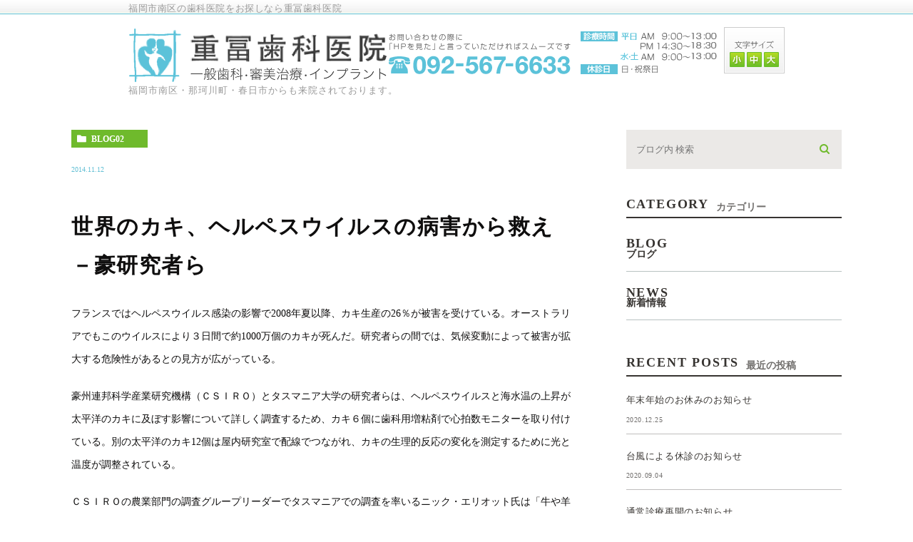

--- FILE ---
content_type: text/html; charset=UTF-8
request_url: https://shigetomi-dc.com/blog/blog02/591
body_size: 46878
content:
<!DOCTYPE html>
<html lang="ja">

<head>
	<meta charset="UTF-8">
	<meta name="author" content="重冨歯科医院">
	<meta name="viewport" content="width=device-width, initial-scale=1, maximum-scale=1, minimum-scale1, user-scalable=no">
	<meta name="format-detection" content="telephone=no">
	<title>世界のカキ、ヘルペスウイルスの病害から救え－豪研究者ら | 重冨歯科医院</title>
	<link rel="stylesheet" href="https://shigetomi-dc.com/wp-content/themes/genova_tpl/style.css">
	<link rel="stylesheet" type="text/css" href="https://shigetomi-dc.com/wp-content/themes/genova_tpl/css/cssreset-min.css">
	<link rel="stylesheet" type="text/css" href="https://shigetomi-dc.com/wp-content/themes/genova_tpl/css/content.css">
	<link rel="stylesheet" type="text/css" href="https://shigetomi-dc.com/wp-content/themes/genova_tpl/css/common.css">
	<link rel="stylesheet" type="text/css" href="https://shigetomi-dc.com/wp-content/themes/genova_tpl/css/menu.css">
	<link rel="stylesheet" type="text/css" href="https://shigetomi-dc.com/wp-content/themes/genova_tpl/css/00_base.css">
	<link rel="stylesheet" type="text/css" href="https://shigetomi-dc.com/wp-content/themes/genova_tpl/css/00.css">
	<link rel="stylesheet" type="text/css" href="https://shigetomi-dc.com/wp-content/themes/genova_tpl/css/content_o.css">
	<link rel="stylesheet" type="text/css" href="https://shigetomi-dc.com/wp-content/themes/genova_tpl/css/content_g.css">
	<link rel="stylesheet" type="text/css" href="https://shigetomi-dc.com/wp-content/themes/genova_tpl/css/jquery.lightbox-0.5.css">
	<!--<script type="text/javascript" src="//static.plimo.jp/js/typesquare.js" charset="utf-8"></script>-->
	<link rel="shortcut icon" href="https://shigetomi-dc.com/wp-content/themes/genova_tpl/img/favicon.ico" type="image/x-icon" />

	<!--[if lt IE 9]>
		<script src="http://html5shim.googlecode.com/svn/trunk/html5.js"></script>
		<![endif]-->
	<!-- Google tag (gtag.js) -->

	<script async src="https://www.googletagmanager.com/gtag/js?id=UA-188043596-4&id=G-X6ZFJLS1W2"></script>
	<script>
		window.dataLayer = window.dataLayer || [];

		function gtag() {
			dataLayer.push(arguments);
		}
		gtag('js', new Date());
		gtag('config', 'UA-188043596-4');
		gtag('config', 'G-X6ZFJLS1W2');
	</script>

	
<!-- All In One SEO Pack 3.7.1[281,328] -->
<script type="application/ld+json" class="aioseop-schema">{"@context":"https://schema.org","@graph":[{"@type":"Organization","@id":"https://shigetomi-dc.com/#organization","url":"https://shigetomi-dc.com/","name":"重冨歯科医院","sameAs":[]},{"@type":"WebSite","@id":"https://shigetomi-dc.com/#website","url":"https://shigetomi-dc.com/","name":"重冨歯科医院","publisher":{"@id":"https://shigetomi-dc.com/#organization"}},{"@type":"WebPage","@id":"https://shigetomi-dc.com/blog/blog02/591#webpage","url":"https://shigetomi-dc.com/blog/blog02/591","inLanguage":"ja","name":"世界のカキ、ヘルペスウイルスの病害から救え－豪研究者ら","isPartOf":{"@id":"https://shigetomi-dc.com/#website"},"breadcrumb":{"@id":"https://shigetomi-dc.com/blog/blog02/591#breadcrumblist"},"datePublished":"2014-11-12T01:24:13+09:00","dateModified":"2014-11-12T01:24:13+09:00"},{"@type":"Article","@id":"https://shigetomi-dc.com/blog/blog02/591#article","isPartOf":{"@id":"https://shigetomi-dc.com/blog/blog02/591#webpage"},"author":{"@id":"https://shigetomi-dc.com/author/webdesinger-p2/#author"},"headline":"世界のカキ、ヘルペスウイルスの病害から救え－豪研究者ら","datePublished":"2014-11-12T01:24:13+09:00","dateModified":"2014-11-12T01:24:13+09:00","commentCount":0,"mainEntityOfPage":{"@id":"https://shigetomi-dc.com/blog/blog02/591#webpage"},"publisher":{"@id":"https://shigetomi-dc.com/#organization"},"articleSection":"歯科NEWS"},{"@type":"Person","@id":"https://shigetomi-dc.com/author/webdesinger-p2/#author","name":"制作担当者","sameAs":[],"image":{"@type":"ImageObject","@id":"https://shigetomi-dc.com/#personlogo","url":"https://secure.gravatar.com/avatar/7a3ea99118d1506b2e1acfd26d4e87fd?s=96&d=mm&r=g","width":96,"height":96,"caption":"制作担当者"}},{"@type":"BreadcrumbList","@id":"https://shigetomi-dc.com/blog/blog02/591#breadcrumblist","itemListElement":[{"@type":"ListItem","position":1,"item":{"@type":"WebPage","@id":"https://shigetomi-dc.com/","url":"https://shigetomi-dc.com/","name":"福岡市南区で歯科、歯医者をお探しなら重冨歯科医院へ"}},{"@type":"ListItem","position":2,"item":{"@type":"WebPage","@id":"https://shigetomi-dc.com/blog/blog02/591","url":"https://shigetomi-dc.com/blog/blog02/591","name":"世界のカキ、ヘルペスウイルスの病害から救え－豪研究者ら"}}]}]}</script>
<link rel="canonical" href="https://shigetomi-dc.com/blog/blog02/591" />
<!-- All In One SEO Pack -->
<link rel='dns-prefetch' href='//s.w.org' />
		<script type="text/javascript">
			window._wpemojiSettings = {"baseUrl":"https:\/\/s.w.org\/images\/core\/emoji\/13.0.0\/72x72\/","ext":".png","svgUrl":"https:\/\/s.w.org\/images\/core\/emoji\/13.0.0\/svg\/","svgExt":".svg","source":{"concatemoji":"https:\/\/shigetomi-dc.com\/wp-includes\/js\/wp-emoji-release.min.js?ver=5.5.17"}};
			!function(e,a,t){var n,r,o,i=a.createElement("canvas"),p=i.getContext&&i.getContext("2d");function s(e,t){var a=String.fromCharCode;p.clearRect(0,0,i.width,i.height),p.fillText(a.apply(this,e),0,0);e=i.toDataURL();return p.clearRect(0,0,i.width,i.height),p.fillText(a.apply(this,t),0,0),e===i.toDataURL()}function c(e){var t=a.createElement("script");t.src=e,t.defer=t.type="text/javascript",a.getElementsByTagName("head")[0].appendChild(t)}for(o=Array("flag","emoji"),t.supports={everything:!0,everythingExceptFlag:!0},r=0;r<o.length;r++)t.supports[o[r]]=function(e){if(!p||!p.fillText)return!1;switch(p.textBaseline="top",p.font="600 32px Arial",e){case"flag":return s([127987,65039,8205,9895,65039],[127987,65039,8203,9895,65039])?!1:!s([55356,56826,55356,56819],[55356,56826,8203,55356,56819])&&!s([55356,57332,56128,56423,56128,56418,56128,56421,56128,56430,56128,56423,56128,56447],[55356,57332,8203,56128,56423,8203,56128,56418,8203,56128,56421,8203,56128,56430,8203,56128,56423,8203,56128,56447]);case"emoji":return!s([55357,56424,8205,55356,57212],[55357,56424,8203,55356,57212])}return!1}(o[r]),t.supports.everything=t.supports.everything&&t.supports[o[r]],"flag"!==o[r]&&(t.supports.everythingExceptFlag=t.supports.everythingExceptFlag&&t.supports[o[r]]);t.supports.everythingExceptFlag=t.supports.everythingExceptFlag&&!t.supports.flag,t.DOMReady=!1,t.readyCallback=function(){t.DOMReady=!0},t.supports.everything||(n=function(){t.readyCallback()},a.addEventListener?(a.addEventListener("DOMContentLoaded",n,!1),e.addEventListener("load",n,!1)):(e.attachEvent("onload",n),a.attachEvent("onreadystatechange",function(){"complete"===a.readyState&&t.readyCallback()})),(n=t.source||{}).concatemoji?c(n.concatemoji):n.wpemoji&&n.twemoji&&(c(n.twemoji),c(n.wpemoji)))}(window,document,window._wpemojiSettings);
		</script>
		<style type="text/css">
img.wp-smiley,
img.emoji {
	display: inline !important;
	border: none !important;
	box-shadow: none !important;
	height: 1em !important;
	width: 1em !important;
	margin: 0 .07em !important;
	vertical-align: -0.1em !important;
	background: none !important;
	padding: 0 !important;
}
</style>
	<link rel='stylesheet' id='wp-block-library-css'  href='https://shigetomi-dc.com/wp-includes/css/dist/block-library/style.min.css?ver=5.5.17' type='text/css' media='all' />
<link rel='stylesheet' id='contact-form-7-css'  href='https://shigetomi-dc.com/wp-content/plugins/contact-form-7/includes/css/styles.css?ver=5.2.2' type='text/css' media='all' />
<link rel='stylesheet' id='contact-form-7-confirm-css'  href='https://shigetomi-dc.com/wp-content/plugins/contact-form-7-add-confirm/includes/css/styles.css?ver=5.1' type='text/css' media='all' />
<script type='text/javascript' src='https://shigetomi-dc.com/wp-includes/js/jquery/jquery.js?ver=1.12.4-wp' id='jquery-core-js'></script>
<link rel="https://api.w.org/" href="https://shigetomi-dc.com/wp-json/" /><link rel="alternate" type="application/json" href="https://shigetomi-dc.com/wp-json/wp/v2/posts/591" /><link rel="EditURI" type="application/rsd+xml" title="RSD" href="https://shigetomi-dc.com/xmlrpc.php?rsd" />
<link rel="wlwmanifest" type="application/wlwmanifest+xml" href="https://shigetomi-dc.com/wp-includes/wlwmanifest.xml" /> 
<link rel='prev' title='佐世保にて‥‥‥' href='https://shigetomi-dc.com/blog/blog01/590' />
<link rel='next' title='大活動期中です♬' href='https://shigetomi-dc.com/blog/blog01/592' />
<meta name="generator" content="WordPress 5.5.17" />
<link rel='shortlink' href='https://shigetomi-dc.com/?p=591' />
<link rel="alternate" type="application/json+oembed" href="https://shigetomi-dc.com/wp-json/oembed/1.0/embed?url=https%3A%2F%2Fshigetomi-dc.com%2Fblog%2Fblog02%2F591" />
<link rel="alternate" type="text/xml+oembed" href="https://shigetomi-dc.com/wp-json/oembed/1.0/embed?url=https%3A%2F%2Fshigetomi-dc.com%2Fblog%2Fblog02%2F591&#038;format=xml" />
<style>
	#wpadminbar, #adminmenuwrap {
		background: #3d3d3d;
	}
	#wpadminbar #wp-admin-bar-wp-logo>.ab-item .ab-icon {
		width: 54px;
	}
	#wpadminbar #wp-admin-bar-wp-logo > .ab-item .ab-icon::before {
		display: inline-block;
		content: '';
		width: 54px;
		height: 20px;
		background: url(https://shigetomi-dc.com/wp-content/themes/genova_tpl/img/logo.png) 50% 50% no-repeat;
		background-size: 100%;
		margin-left: 6px;
	}
	#wpadminbar #adminbarsearch:before, #wpadminbar .ab-icon:before, #wpadminbar .ab-item:before{
		color: rgb(97, 97, 97);
	}
	#wpadminbar .ab-empty-item, #wpadminbar a.ab-item, #wpadminbar>#wp-toolbar span.ab-label, #wpadminbar>#wp-toolbar span.noticon {
		color: rgb(97, 97, 97);
	}
	#wpadminbar, #adminmenuwrap {
		background:#fff!important;box-shadow:0px 1px 5px 1px rgba(0,0,0,.3);
	}
	#adminmenu, #adminmenu .wp-submenu, #adminmenuback, #adminmenuwrap {
		background:#fff;
	}
	#adminmenu, #adminmenu .wp-submenu, #adminmenuback, #adminmenuwrap{
		background:#fff;
	}
	#adminmenu div.wp-menu-name {
		color: rgb(97, 97, 97);
	}
	#adminmenu div.wp-menu-image:before {
		color: rgb(97, 97, 97);
	}
	#adminmenu .wp-has-current-submenu .wp-submenu, #adminmenu .wp-has-current-submenu .wp-submenu.sub-open, #adminmenu .wp-has-current-submenu.opensub .wp-submenu, #adminmenu a.wp-has-current-submenu:focus+.wp-submenu, .no-js li.wp-has-current-submenu:hover .wp-submenu {
		background: #fff;
		color: rgb(97, 97, 97);
	}
	#adminmenu .wp-submenu a {
		color: rgb(97, 97, 97);
	}
	#adminmenu .opensub .wp-submenu li.current a, #adminmenu .wp-submenu li.current, #adminmenu .wp-submenu li.current a, #adminmenu .wp-submenu li.current a:focus, #adminmenu .wp-submenu li.current a:hover, #adminmenu a.wp-has-current-submenu:focus+.wp-submenu li.current a {
		color: rgb(97, 97, 97);
	}
	#adminmenu .wp-has-current-submenu .wp-submenu .wp-submenu-head, #adminmenu .wp-menu-arrow, #adminmenu .wp-menu-arrow div, #adminmenu li.current a.menu-top, #adminmenu li.wp-has-current-submenu a.wp-has-current-submenu, .folded #adminmenu li.current.menu-top, .folded #adminmenu li.wp-has-current-submenu {
		background: #6eba32;
	}
	#adminmenu li.wp-has-current-submenu a.wp-has-current-submenu div.wp-menu-name {
		color: #fff;
	}
	#adminmenu li.menu-top:hover div.wp-menu-name, #adminmenu li.opensub>a.menu-top div.wp-menu-name, #adminmenu li>a.menu-top:focus div.wp-menu-name {
		color: #fff;
	}
	#wp-admin-bar-wp-logo-default {
		display: none;
	}
	#wp-admin-bar-wp-logo {
		pointer-events: none;
	}
</style>
</head>

<body class="post-template-default single single-post postid-591 single-format-standard navType01 navTypeLeft underLayerPage elementor-default elementor-kit-194">
	<!--<body class="navType01 navTypeLeft">-->
	<div id="bodyBg">
		<div id="wrapper">
			<!-- ▼header -->
			<div id="header" class="clearfix">
				<!-- START headerInner -->
				<div id="headerInner" class="clearfix pc">
					<div class="clearfix">
						<h1>福岡市南区の歯科医院をお探しなら重冨歯科医院</h1>
						<p></p>
					</div>
					<!-- START headerLeft -->
					<div id="headerLeft">
						<div id="logo"><a href="https://shigetomi-dc.com" class="logo"><img src="https://shigetomi-dc.com/wp-content/themes/genova_tpl/images_mt/logo.png" alt="重冨歯科医院"></a></div>
						<h2>福岡市南区・那珂川町・春日市からも来院されております。</h2>
					</div>
					<!-- END headerLeft -->
					<!-- START headerRight -->
					<div id="headerRight" class="pc">
						<div id="telNumberWrap" class="clearfix">
							       <div id="telNumber"><img src="https://shigetomi-dc.com/wp-content/uploads/tel_number_2.png" alt="お問い合わせの際に「HPを見た」と 言っていただければスムーズです 092-567-6633 診療時間 平日 AM9:00～13:00/PM14:30～19:00 水•土 AM9:00～13:00  休診日 日・祝祭日"></div>
						</div>
						<div id="headerRightUnder" class="clearfix">
							<div id="fontSizeChange" class="clearfix"> <span><img src="https://shigetomi-dc.com/wp-content/themes/genova_tpl/images_mt/fontsize.png" alt="文字サイズ"></span> <a id="small" href="javascript:void(0);"><img src="https://shigetomi-dc.com/wp-content/themes/genova_tpl/images_mt/fontsize_btn_s_mouseout.png" alt="小"></a> <a id="middle" href="javascript:void(0);"><img src="https://shigetomi-dc.com/wp-content/themes/genova_tpl/images_mt/fontsize_btn_m_mouseout.png" alt="中"></a> <a id="large" href="javascript:void(0);"><img src="https://shigetomi-dc.com/wp-content/themes/genova_tpl/images_mt/fontsize_btn_l_mouseout.png" alt="大"></a> </div>
						</div>
					</div>
					<!-- END headerRight -->

				</div>
				<!-- END headerInner -->

				<div id="headerBottom"></div>
				<div class="sp">
					<div class="wrap clearfix">
						<div class="header_logo"> <a href="https://shigetomi-dc.com"> <img src="https://shigetomi-dc.com/wp-content/themes/genova_tpl/images_mt/logo_sp.png" alt="重冨歯科医院 一般歯科・審美歯科・インプラント"> </a> </div>
						<div class="toggleMenu"><a class="menu-trigger" href="#"> <span></span> <span></span> <span></span> </a></div>
						<div class="header_menu menu_vertical">
							<ul class="g_nav clearfix">
								<li><a href="https://shigetomi-dc.com/menu03"><span><sub>初めての方</sub></span></a></li>
								<li><a href="https://shigetomi-dc.com/menu03/#a02"><span><sub>治療が途中の方</sub></span></a></li>
								<li><a href="https://shigetomi-dc.com/menu01"><span><sub>医院内紹介</sub></span></a></li>
								<li><a href="https://shigetomi-dc.com/menu01/#a03"><span><sub>交通案内</sub></span></a></li>
								<li><a href="https://shigetomi-dc.com/menu11"><span><sub>料金表</sub></span></a></li>
								<li class="sp">
									<h3>お問い合わせはお気軽に</h3>
									<a href="tel:0925676633" class="btnTel" data-evt="ヘッダー"><img src="https://shigetomi-dc.com/wp-content/themes/genova_tpl/images_mt/menu_tel.png" alt="092-567-6633"></a>
								</li>
							</ul>
						</div>
					</div>
				</div>
			</div>
			<!-- ▲header -->

			<!--
<div id="mainimage">
	<div class="under_mainimage">
		<div class="inner">
			<div class="container">
				<h2>
					歯科NEWS				</h2>
			</div>
		</div>
	</div>
</div>
-->


<!--
<div id="bread">
	<ul  class="clearfix">
		<li><a href="https://shigetomi-dc.com/">HOME</a></li>
		<li>
			歯科NEWS		</li>
	</ul>
</div>
-->


<div id="blogDetail">
	<div class="container clearfix">
		<div id="posts">
						<div class="post">
				<div class="post-header">
					<ul class="post-meta clearfix">
						<li class="category">
							<a href="https://shigetomi-dc.com/blog/blog02/" class="blog02 icon-category">blog02</a>						</li>
						<li class="date">2014.11.12 </li>
					</ul>
					<h2>世界のカキ、ヘルペスウイルスの病害から救え－豪研究者ら</h2>
				</div>

				<div class="post-content">
					<p>フランスではヘルペスウイルス感染の影響で2008年夏以降、カキ生産の26％が被害を受けている。オーストラリアでもこのウイルスにより３日間で約1000万個のカキが死んだ。研究者らの間では、気候変動によって被害が拡大する危険性があるとの見方が広がっている。</p>
<p>豪州連邦科学産業研究機構（ＣＳＩＲＯ）とタスマニア大学の研究者らは、ヘルペスウイルスと海水温の上昇が太平洋のカキに及ぼす影響について詳しく調査するため、カキ６個に歯科用増粘剤で心拍数モニターを取り付けている。別の太平洋のカキ12個は屋内研究室で配線でつながれ、カキの生理的反応の変化を測定するために光と温度が調整されている。</p>
<p>ＣＳＩＲＯの農業部門の調査グループリーダーでタスマニアでの調査を率いるニック・エリオット氏は「牛や羊ならフェンスのそばに立って観察することができるが、カキの場合はそうはいかない。カキは表情で様子を伝えてはくれない」と説明する。</p>
<p>エリオット氏は、カキの反応が、41億ドル（約4900億円）規模の世界のカキ産業を脅かすヘルペスウイルスによる病害の解明につながるよう期待している。このウイルスに感染した場合、カキの致死率は100％。調査結果から、海水温の上昇による世界の漁業と水産養殖業への影響を軽減する方法の研究が進む可能性もある。世界保健機関（ＷＨＯ）によれば、これらの産業は世界の人々が摂取するタンパク質のうち最大16.5％を供給している。　<br />
<a href="http://www.shigetomi-dc.com/"><br />
福岡市南区で歯科なら重冨歯科医院</a></p>
										<div class="bloginfo_box">
						<div class="blog_name">
							<span class="icon-blog">重冨歯科医院</span>
						</div>
						<div class="share_btn">
														<ul>
								<li><a class="icon-facebook" href="https://www.facebook.com/sharer/sharer.php?u=https%3A%2F%2Fshigetomi-dc.com%2Fblog%2Fblog02%2F591&t=%E4%B8%96%E7%95%8C%E3%81%AE%E3%82%AB%E3%82%AD%E3%80%81%E3%83%98%E3%83%AB%E3%83%9A%E3%82%B9%E3%82%A6%E3%82%A4%E3%83%AB%E3%82%B9%E3%81%AE%E7%97%85%E5%AE%B3%E3%81%8B%E3%82%89%E6%95%91%E3%81%88%EF%BC%8D%E8%B1%AA%E7%A0%94%E7%A9%B6%E8%80%85%E3%82%89" target="_blank">facebook</a></li>
								<li><a class="icon-line" href="http://line.me/R/msg/text/?%E4%B8%96%E7%95%8C%E3%81%AE%E3%82%AB%E3%82%AD%E3%80%81%E3%83%98%E3%83%AB%E3%83%9A%E3%82%B9%E3%82%A6%E3%82%A4%E3%83%AB%E3%82%B9%E3%81%AE%E7%97%85%E5%AE%B3%E3%81%8B%E3%82%89%E6%95%91%E3%81%88%EF%BC%8D%E8%B1%AA%E7%A0%94%E7%A9%B6%E8%80%85%E3%82%89 https%3A%2F%2Fshigetomi-dc.com%2Fblog%2Fblog02%2F591" target="_blank">Line</a></li>
								<li><a class="icon-twitter" href="https://twitter.com/intent/tweet?url=https%3A%2F%2Fshigetomi-dc.com%2Fblog%2Fblog02%2F591&text=%E4%B8%96%E7%95%8C%E3%81%AE%E3%82%AB%E3%82%AD%E3%80%81%E3%83%98%E3%83%AB%E3%83%9A%E3%82%B9%E3%82%A6%E3%82%A4%E3%83%AB%E3%82%B9%E3%81%AE%E7%97%85%E5%AE%B3%E3%81%8B%E3%82%89%E6%95%91%E3%81%88%EF%BC%8D%E8%B1%AA%E7%A0%94%E7%A9%B6%E8%80%85%E3%82%89" target="_blank">twitter</a></li>
								<li><a class="icon-google" href="https://plus.google.com/share?url=https%3A%2F%2Fshigetomi-dc.com%2Fblog%2Fblog02%2F591" target="_blank">google</a></li>
							</ul>
						</div>
					</div>
				</div>
			</div>

			
			<div class="navigation">
				<div class="prev">
					<a href="https://shigetomi-dc.com/blog/blog02/587" rel="prev"><span class="icon-arrow02">PREV</span></a>				</div>
				<div class="next">
					<a href="https://shigetomi-dc.com/blog/blog02/596" rel="next"><span class="icon-arrow01">NEXT</span></a>				</div>
			</div>
		</div>

		<div class="blogside">
			<div class="searchBox">
				<div class="widget widget_search">	<form role="search" method="get" id="searchform" class="searchform" action="https://shigetomi-dc.com/">
		<input value="" name="s" id="s" type="text" placeholder="ブログ内 検索">
		<span class="icon-search"><input id="searchsubmit" value="検索" type="submit"></span>
	</form></div>			</div>

			<div class="categoryBox">
				<h2>CATEGORY<span>カテゴリー</span></h2>
				<ul>
					<li><a href="/blog/">BLOG<span>ブログ</span></a></li>
					<li><a href="/news/">NEWS<span>新着情報</span></a></li>
				</ul>
			</div>

			<div class="recentBox">
				<h2>RECENT POSTS<span>最近の投稿</span></h2>
				<div class="widget widget_recent_entries">
	<ul>
				<li class="clearfix">
			<div class="recent_thumbnail">
				<span class="noimage"></span>			</div>
			<div class="recent_title">
				<h3 class="ellipsis"><a href="https://shigetomi-dc.com/blog/846">年末年始のお休みのお知らせ</a></h3>
				<p class="recent_date">2020.12.25</p>
			</div>
		</li>
				<li class="clearfix">
			<div class="recent_thumbnail">
				<span class="noimage"></span>			</div>
			<div class="recent_title">
				<h3 class="ellipsis"><a href="https://shigetomi-dc.com/blog/651">台風による休診のお知らせ</a></h3>
				<p class="recent_date">2020.09.04</p>
			</div>
		</li>
				<li class="clearfix">
			<div class="recent_thumbnail">
				<span class="noimage"></span>			</div>
			<div class="recent_title">
				<h3 class="ellipsis"><a href="https://shigetomi-dc.com/blog/650">通常診療再開のお知らせ</a></h3>
				<p class="recent_date">2020.05.30</p>
			</div>
		</li>
				<li class="clearfix">
			<div class="recent_thumbnail">
				<span class="noimage"></span>			</div>
			<div class="recent_title">
				<h3 class="ellipsis"><a href="https://shigetomi-dc.com/blog/649">緊急事態宣言中の対応について</a></h3>
				<p class="recent_date">2020.05.01</p>
			</div>
		</li>
				<li class="clearfix">
			<div class="recent_thumbnail">
				<span class="noimage"></span>			</div>
			<div class="recent_title">
				<h3 class="ellipsis"><a href="https://shigetomi-dc.com/blog/648">ご協力のお願い（新型コロナウイルス対策）</a></h3>
				<p class="recent_date">2020.04.03</p>
			</div>
		</li>
				<li class="clearfix">
			<div class="recent_thumbnail">
				<a href="https://shigetomi-dc.com/blog/647" title="動物たちに触れ合いました！"><span style="background-image:url(/wp-content/themes/genova_tpl/images/smiley/sign01.gif)"></span></span></a>			</div>
			<div class="recent_title">
				<h3 class="ellipsis"><a href="https://shigetomi-dc.com/blog/647">動物たちに触れ合いました！</a></h3>
				<p class="recent_date">2019.11.20</p>
			</div>
		</li>
				<li class="clearfix">
			<div class="recent_thumbnail">
				<a href="https://shigetomi-dc.com/blog/646" title="ランチに行ってきましたー！"><span style="background-image:url(/wp-content/themes/genova_tpl/images/smiley/sign01.gif)"></span></span></a>			</div>
			<div class="recent_title">
				<h3 class="ellipsis"><a href="https://shigetomi-dc.com/blog/646">ランチに行ってきましたー！</a></h3>
				<p class="recent_date">2019.09.09</p>
			</div>
		</li>
				<li class="clearfix">
			<div class="recent_thumbnail">
				<span class="noimage"></span>			</div>
			<div class="recent_title">
				<h3 class="ellipsis"><a href="https://shigetomi-dc.com/blog/645">GW期間の休診のお知らせ</a></h3>
				<p class="recent_date">2019.04.27</p>
			</div>
		</li>
				<li class="clearfix">
			<div class="recent_thumbnail">
				<a href="https://shigetomi-dc.com/blog/644" title="いくつになってもひな祭り♬"><span style="background-image:url(/wp-content/themes/genova_tpl/images/smiley/sweat01.gif)"></span></span></a>			</div>
			<div class="recent_title">
				<h3 class="ellipsis"><a href="https://shigetomi-dc.com/blog/644">いくつになってもひな祭り♬</a></h3>
				<p class="recent_date">2019.03.11</p>
			</div>
		</li>
				<li class="clearfix">
			<div class="recent_thumbnail">
				<a href="https://shigetomi-dc.com/blog/643" title="友人の結婚式に行ってきました！"><span style="background-image:url(/wp-content/themes/genova_tpl/images/smiley/sign01.gif)"></span></span></a>			</div>
			<div class="recent_title">
				<h3 class="ellipsis"><a href="https://shigetomi-dc.com/blog/643">友人の結婚式に行ってきました！</a></h3>
				<p class="recent_date">2019.02.04</p>
			</div>
		</li>
			</ul>
</div>

			</div>

			<div class="tagBox">
				<h2>TAG<span>タグ</span></h2>
							</div>

			<div class="archiveBox">
				<h2>ARCHIVE<span>月別アーカイブ</span></h2>
				<ul class="accordion">
										<li>
						<p class="acv_open">2022年 (1)</p>
						<ul>
														<li>
								<a href="https://shigetomi-dc.com/date/2022/10?cat=">2022年10月 (1)</a></li>
													</ul>
					</li>
					<li>
						<p>2021年 (3)</p>
						<ul class="hide">
														<li>
								<a href="https://shigetomi-dc.com/date/2021/12?cat=">2021年12月 (1)</a></li>
														<li>
								<a href="https://shigetomi-dc.com/date/2021/10?cat=">2021年10月 (1)</a></li>
														<li>
								<a href="https://shigetomi-dc.com/date/2021/02?cat=">2021年2月 (1)</a></li>
													</ul>
					</li>
					<li>
						<p>2020年 (13)</p>
						<ul class="hide">
														<li>
								<a href="https://shigetomi-dc.com/date/2020/12?cat=">2020年12月 (1)</a></li>
														<li>
								<a href="https://shigetomi-dc.com/date/2020/11?cat=">2020年11月 (1)</a></li>
														<li>
								<a href="https://shigetomi-dc.com/date/2020/09?cat=">2020年9月 (3)</a></li>
														<li>
								<a href="https://shigetomi-dc.com/date/2020/08?cat=">2020年8月 (2)</a></li>
														<li>
								<a href="https://shigetomi-dc.com/date/2020/07?cat=">2020年7月 (1)</a></li>
														<li>
								<a href="https://shigetomi-dc.com/date/2020/06?cat=">2020年6月 (1)</a></li>
														<li>
								<a href="https://shigetomi-dc.com/date/2020/05?cat=">2020年5月 (3)</a></li>
														<li>
								<a href="https://shigetomi-dc.com/date/2020/04?cat=">2020年4月 (1)</a></li>
													</ul>
					</li>
					<li>
						<p>2019年 (11)</p>
						<ul class="hide">
														<li>
								<a href="https://shigetomi-dc.com/date/2019/12?cat=">2019年12月 (2)</a></li>
														<li>
								<a href="https://shigetomi-dc.com/date/2019/11?cat=">2019年11月 (1)</a></li>
														<li>
								<a href="https://shigetomi-dc.com/date/2019/09?cat=">2019年9月 (2)</a></li>
														<li>
								<a href="https://shigetomi-dc.com/date/2019/08?cat=">2019年8月 (1)</a></li>
														<li>
								<a href="https://shigetomi-dc.com/date/2019/07?cat=">2019年7月 (1)</a></li>
														<li>
								<a href="https://shigetomi-dc.com/date/2019/04?cat=">2019年4月 (2)</a></li>
														<li>
								<a href="https://shigetomi-dc.com/date/2019/03?cat=">2019年3月 (1)</a></li>
														<li>
								<a href="https://shigetomi-dc.com/date/2019/02?cat=">2019年2月 (1)</a></li>
													</ul>
					</li>
					<li>
						<p>2018年 (8)</p>
						<ul class="hide">
														<li>
								<a href="https://shigetomi-dc.com/date/2018/12?cat=">2018年12月 (1)</a></li>
														<li>
								<a href="https://shigetomi-dc.com/date/2018/10?cat=">2018年10月 (1)</a></li>
														<li>
								<a href="https://shigetomi-dc.com/date/2018/09?cat=">2018年9月 (2)</a></li>
														<li>
								<a href="https://shigetomi-dc.com/date/2018/04?cat=">2018年4月 (1)</a></li>
														<li>
								<a href="https://shigetomi-dc.com/date/2018/03?cat=">2018年3月 (3)</a></li>
													</ul>
					</li>
					<li>
						<p>2017年 (5)</p>
						<ul class="hide">
														<li>
								<a href="https://shigetomi-dc.com/date/2017/10?cat=">2017年10月 (3)</a></li>
														<li>
								<a href="https://shigetomi-dc.com/date/2017/09?cat=">2017年9月 (1)</a></li>
														<li>
								<a href="https://shigetomi-dc.com/date/2017/04?cat=">2017年4月 (1)</a></li>
													</ul>
					</li>
					<li>
						<p>2016年 (14)</p>
						<ul class="hide">
														<li>
								<a href="https://shigetomi-dc.com/date/2016/12?cat=">2016年12月 (3)</a></li>
														<li>
								<a href="https://shigetomi-dc.com/date/2016/10?cat=">2016年10月 (1)</a></li>
														<li>
								<a href="https://shigetomi-dc.com/date/2016/08?cat=">2016年8月 (1)</a></li>
														<li>
								<a href="https://shigetomi-dc.com/date/2016/07?cat=">2016年7月 (3)</a></li>
														<li>
								<a href="https://shigetomi-dc.com/date/2016/05?cat=">2016年5月 (2)</a></li>
														<li>
								<a href="https://shigetomi-dc.com/date/2016/04?cat=">2016年4月 (1)</a></li>
														<li>
								<a href="https://shigetomi-dc.com/date/2016/03?cat=">2016年3月 (1)</a></li>
														<li>
								<a href="https://shigetomi-dc.com/date/2016/01?cat=">2016年1月 (2)</a></li>
													</ul>
					</li>
					<li>
						<p>2015年 (41)</p>
						<ul class="hide">
														<li>
								<a href="https://shigetomi-dc.com/date/2015/12?cat=">2015年12月 (4)</a></li>
														<li>
								<a href="https://shigetomi-dc.com/date/2015/11?cat=">2015年11月 (3)</a></li>
														<li>
								<a href="https://shigetomi-dc.com/date/2015/10?cat=">2015年10月 (5)</a></li>
														<li>
								<a href="https://shigetomi-dc.com/date/2015/09?cat=">2015年9月 (4)</a></li>
														<li>
								<a href="https://shigetomi-dc.com/date/2015/08?cat=">2015年8月 (1)</a></li>
														<li>
								<a href="https://shigetomi-dc.com/date/2015/07?cat=">2015年7月 (2)</a></li>
														<li>
								<a href="https://shigetomi-dc.com/date/2015/06?cat=">2015年6月 (3)</a></li>
														<li>
								<a href="https://shigetomi-dc.com/date/2015/05?cat=">2015年5月 (4)</a></li>
														<li>
								<a href="https://shigetomi-dc.com/date/2015/04?cat=">2015年4月 (5)</a></li>
														<li>
								<a href="https://shigetomi-dc.com/date/2015/03?cat=">2015年3月 (4)</a></li>
														<li>
								<a href="https://shigetomi-dc.com/date/2015/02?cat=">2015年2月 (3)</a></li>
														<li>
								<a href="https://shigetomi-dc.com/date/2015/01?cat=">2015年1月 (3)</a></li>
													</ul>
					</li>
					<li>
						<p>2014年 (66)</p>
						<ul class="hide">
														<li>
								<a href="https://shigetomi-dc.com/date/2014/12?cat=">2014年12月 (7)</a></li>
														<li>
								<a href="https://shigetomi-dc.com/date/2014/11?cat=">2014年11月 (5)</a></li>
														<li>
								<a href="https://shigetomi-dc.com/date/2014/10?cat=">2014年10月 (6)</a></li>
														<li>
								<a href="https://shigetomi-dc.com/date/2014/09?cat=">2014年9月 (8)</a></li>
														<li>
								<a href="https://shigetomi-dc.com/date/2014/08?cat=">2014年8月 (8)</a></li>
														<li>
								<a href="https://shigetomi-dc.com/date/2014/07?cat=">2014年7月 (5)</a></li>
														<li>
								<a href="https://shigetomi-dc.com/date/2014/06?cat=">2014年6月 (4)</a></li>
														<li>
								<a href="https://shigetomi-dc.com/date/2014/05?cat=">2014年5月 (10)</a></li>
														<li>
								<a href="https://shigetomi-dc.com/date/2014/04?cat=">2014年4月 (5)</a></li>
														<li>
								<a href="https://shigetomi-dc.com/date/2014/03?cat=">2014年3月 (3)</a></li>
														<li>
								<a href="https://shigetomi-dc.com/date/2014/02?cat=">2014年2月 (3)</a></li>
														<li>
								<a href="https://shigetomi-dc.com/date/2014/01?cat=">2014年1月 (2)</a></li>
													</ul>
					</li>
					<li>
						<p>2013年 (48)</p>
						<ul class="hide">
														<li>
								<a href="https://shigetomi-dc.com/date/2013/12?cat=">2013年12月 (4)</a></li>
														<li>
								<a href="https://shigetomi-dc.com/date/2013/11?cat=">2013年11月 (4)</a></li>
														<li>
								<a href="https://shigetomi-dc.com/date/2013/10?cat=">2013年10月 (4)</a></li>
														<li>
								<a href="https://shigetomi-dc.com/date/2013/09?cat=">2013年9月 (7)</a></li>
														<li>
								<a href="https://shigetomi-dc.com/date/2013/08?cat=">2013年8月 (8)</a></li>
														<li>
								<a href="https://shigetomi-dc.com/date/2013/07?cat=">2013年7月 (7)</a></li>
														<li>
								<a href="https://shigetomi-dc.com/date/2013/06?cat=">2013年6月 (7)</a></li>
														<li>
								<a href="https://shigetomi-dc.com/date/2013/05?cat=">2013年5月 (4)</a></li>
														<li>
								<a href="https://shigetomi-dc.com/date/2013/02?cat=">2013年2月 (1)</a></li>
														<li>
								<a href="https://shigetomi-dc.com/date/2013/01?cat=">2013年1月 (2)</a></li>
													</ul>
					</li>
					<li>
						<p>2012年 (8)</p>
						<ul class="hide">
														<li>
								<a href="https://shigetomi-dc.com/date/2012/12?cat=">2012年12月 (1)</a></li>
														<li>
								<a href="https://shigetomi-dc.com/date/2012/10?cat=">2012年10月 (1)</a></li>
														<li>
								<a href="https://shigetomi-dc.com/date/2012/09?cat=">2012年9月 (1)</a></li>
														<li>
								<a href="https://shigetomi-dc.com/date/2012/08?cat=">2012年8月 (1)</a></li>
														<li>
								<a href="https://shigetomi-dc.com/date/2012/07?cat=">2012年7月 (1)</a></li>
														<li>
								<a href="https://shigetomi-dc.com/date/2012/04?cat=">2012年4月 (1)</a></li>
														<li>
								<a href="https://shigetomi-dc.com/date/2012/03?cat=">2012年3月 (1)</a></li>
														<li>
								<a href="https://shigetomi-dc.com/date/2012/01?cat=">2012年1月 (1)</a></li>
													</ul>
					</li>
					<li>
						<p>2011年 (1)</p>
						<ul class="hide">
														<li>
								<a href="https://shigetomi-dc.com/date/2011/09?cat=">2011年9月 (1)</a></li>
													</ul>
					</li>
				</ul>
			</div>
		</div>
	</div>
</div>
<!--  <article class="post-591 post type-post status-publish format-standard hentry category-blog02">
    <h2>世界のカキ、ヘルペスウイルスの病害から救え－豪研究者ら</h2>
    <p>フランスではヘルペスウイルス感染の影響で2008年夏以降、カキ生産の26％が被害を受けている。オーストラリアでもこのウイルスにより３日間で約1000万個のカキが死んだ。研究者らの間では、気候変動によって被害が拡大する危険性があるとの見方が広がっている。</p>
<p>豪州連邦科学産業研究機構（ＣＳＩＲＯ）とタスマニア大学の研究者らは、ヘルペスウイルスと海水温の上昇が太平洋のカキに及ぼす影響について詳しく調査するため、カキ６個に歯科用増粘剤で心拍数モニターを取り付けている。別の太平洋のカキ12個は屋内研究室で配線でつながれ、カキの生理的反応の変化を測定するために光と温度が調整されている。</p>
<p>ＣＳＩＲＯの農業部門の調査グループリーダーでタスマニアでの調査を率いるニック・エリオット氏は「牛や羊ならフェンスのそばに立って観察することができるが、カキの場合はそうはいかない。カキは表情で様子を伝えてはくれない」と説明する。</p>
<p>エリオット氏は、カキの反応が、41億ドル（約4900億円）規模の世界のカキ産業を脅かすヘルペスウイルスによる病害の解明につながるよう期待している。このウイルスに感染した場合、カキの致死率は100％。調査結果から、海水温の上昇による世界の漁業と水産養殖業への影響を軽減する方法の研究が進む可能性もある。世界保健機関（ＷＨＯ）によれば、これらの産業は世界の人々が摂取するタンパク質のうち最大16.5％を供給している。　<br />
<a href="http://www.shigetomi-dc.com/"><br />
福岡市南区で歯科なら重冨歯科医院</a></p>
  </article>
  -->

<div id="conBottom">
  <div class="contact_section sp">
    <div class="container">
      <p class="contact_tit">お問い合わせはお気軽に</p>
      <p class="contact_txt">福岡市南区･桧原･長住で歯科医院なら重冨歯科医院まで。福岡市南区･那珂川町･春日市からも来院されております。</p>
      <ul class="contact_list clearfix">
        <li> <a href="tel:0925676633" class="btnTel" data-evt="コンテンツ下部"> <img src="https://shigetomi-dc.com/wp-content/themes/genova_tpl/images_mt/contact_tel.png" alt="電話番号"> </a> </li>
      </ul>
      <div class="top_table">
        <table class="timetable index_timetable">
          <thead>
            <tr>
              <th>診療時間</th>
              <th>月</th>
              <th>火</th>
              <th>水</th>
              <th>木</th>
              <th>金</th>
              <th>土</th>
              <th>日･祝</th>
            </tr>
          </thead>
          <tbody>
            <tr>
              <th>9:00-13:00</th>
              <td><span class="txt_color">●</span></td>
              <td><span class="txt_color">●</span></td>
              <td><span class="txt_color">●</span></td>
              <td><span class="txt_color">●</span></td>
              <td><span class="txt_color">●</span></td>
              <td><span class="txt_color">●</span></td>
              <td>休</td>
            </tr>
            <tr>
              <th>14:30-18:30</th>
              <td><span class="txt_color">●</span></td>
              <td><span class="txt_color">●</span></td>
				<td>休</td>
              <td><span class="txt_color">●</span></td>
              
              <td><span class="txt_color">●</span></td>
              <td>休</td>
              <td>休</td>
            </tr>
          </tbody>
        </table>
        <p class="table_txt"><strong>休診日</strong> 日曜、祝日</p>
      </div>
    </div>
  </div>
</div>

<!-- ▼footer -->
<div id="footer">
  <div class="clearfix" id="footerInner">
    <div id="footerContent">
      <ul class="pc">
        <li><a href="https://shigetomi-dc.com">HOME</a> |</li>
        <li><a href="https://shigetomi-dc.com/menu01">医院案内・アクセス</a> |</li>
        <li><a href="https://shigetomi-dc.com/menu03">初めての方へ</a> |</li>
        <li><a href="https://shigetomi-dc.com/cat33152">メンテナンスの重要性</a> |</li>
        <li><a href="https://shigetomi-dc.com/menu06">虫歯の治療</a> |</li>
        <li><a href="https://shigetomi-dc.com/menu05">ブリッジ・入れ歯・インプラント</a> |</li>
        <li><a href="https://shigetomi-dc.com/menu04">入れ歯（義歯）</a> |</li>
        <li><a href="https://shigetomi-dc.com/menu09">ホワイトニング</a> |</li>
        <li><a href="https://shigetomi-dc.com/menu10">審美治療</a> |</li>
        <li><a href="https://shigetomi-dc.com/menu11">料金表</a></li>
        <li> | <a href="https://shigetomi-dc.com/sitemap">サイトマップ</a></li>
      </ul>
      <div id="footerFreeArea">
        <div class="clearfix">
          <div class="footerBox01">
            <div class="footerImgBox"><img src="https://shigetomi-dc.com/wp-content/themes/genova_tpl/images_mt/footer_img01.jpg" alt="アクセスマップ"></div>
            <div class="footerMapbox">
              <iframe src="https://www.google.com/maps/embed?pb=!1m14!1m8!1m3!1d13302.789953900026!2d130.38899812159727!3d33.535249991947445!3m2!1i1024!2i768!4f13.1!3m3!1m2!1s0x354196a820215201%3A0xb34d4f873639dc2c!2z5pel5pys44CB44CSODExLTEzNTUg56aP5bKh55yM56aP5bKh5biC5Y2X5Yy65qGn5Y6f77yV5LiB55uu77yR77yQ4oiS77yT77yS!5e0!3m2!1sja!2sus!4v1605262408977!5m2!1sja!2sus"></iframe>
            </div>
            <a href="https://goo.gl/maps/mnjXF9g8rEWdP4hf9" class="link_btm" style="text-align:left" target="_blank">大きな地図で見る</a> </div>
          <div class="footerBox01">
            <div class="footerImgBox"><img src="https://shigetomi-dc.com/wp-content/themes/genova_tpl/images_mt/footer_img02.jpg" alt="医院情報"></div>
            <table class="footerTable">
              <tbody>
                <tr>
                  <th class="first" style="padding-right: 20px" scope="row">住所</th>
                  <td class="first">福岡県福岡市南区桧原5丁目10-32</td>
                </tr>
                <tr>
                  <th scope="row">駐車場</th>
                  <td>5台</td>
                </tr>
                <tr>
                  <th scope="row">TEL</th>
                  <td><a href="tel:0925676633" style="color: rgb(111, 111, 111)" class="btnTel" data-evt="フッター">092-567-6633</a></td>
                </tr>
              </tbody>
            </table>
          </div>
          <div class="footerBox02">
            <div class="footerImgBox"><img src="https://shigetomi-dc.com/wp-content/themes/genova_tpl/images_mt/footer_img03.jpg" alt="外観写真"></div>
            <img src="https://shigetomi-dc.com/wp-content/themes/genova_tpl/images_mt/footer_img04.jpg" alt="医院外観"> </div>
        </div>
      </div>
      <address>
      福岡市南区・桧原・長住で歯科医院なら重冨歯科医院までCopyright (C) 重冨歯科医院 All Right Reserved.
      </address>
      <p class="site_map sp" style="text-align: center"><a style="color: rgb(102, 102, 102)" href="https://shigetomi-dc.com/sitemap">>サイトマップ</a></p>
    </div>
    <div id="footerBottom"><img width="1" height="1" alt="" src="https://shigetomi-dc.com/wp-content/themes/genova_tpl/images/spacer.gif"></div>
  </div>
  <div class="fixed_box">
    <ul class="clearfix">
      <li> <a href="tel:0925676633" class="btnTel" data-evt="フッター"> <img class="pc" src="https://shigetomi-dc.com/wp-content/themes/genova_tpl/images_mt/fixed_tel.png" alt="電話番号"> <img class="sp" src="https://shigetomi-dc.com/wp-content/themes/genova_tpl/images_mt/fixed_tel_sp.svg" alt="お電話"> </a> </li>
      <li> <a id="pagetop"> <img class="pc" src="https://shigetomi-dc.com/wp-content/themes/genova_tpl/images_mt/fixed_inq.png" alt="up" style="cursor: pointer"> <img class="sp" src="https://shigetomi-dc.com/wp-content/themes/genova_tpl/images_mt/fixed_pagetop_sp.png" alt="up"> </a> </li>
    </ul>
  </div>
</div>

<!-- ▲footer -->

<script type='text/javascript' id='contact-form-7-js-extra'>
/* <![CDATA[ */
var wpcf7 = {"apiSettings":{"root":"https:\/\/shigetomi-dc.com\/wp-json\/contact-form-7\/v1","namespace":"contact-form-7\/v1"}};
/* ]]> */
</script>
<script type='text/javascript' src='https://shigetomi-dc.com/wp-content/plugins/contact-form-7/includes/js/scripts.js?ver=5.2.2' id='contact-form-7-js'></script>
<script type='text/javascript' src='https://shigetomi-dc.com/wp-includes/js/jquery/jquery.form.min.js?ver=4.2.1' id='jquery-form-js'></script>
<script type='text/javascript' src='https://shigetomi-dc.com/wp-content/plugins/contact-form-7-add-confirm/includes/js/scripts.js?ver=5.1' id='contact-form-7-confirm-js'></script>
<script type='text/javascript' src='https://shigetomi-dc.com/wp-includes/js/wp-embed.min.js?ver=5.5.17' id='wp-embed-js'></script>
</div>
</div>
<!-- ▲wrapper --> 

<script type="text/javascript" src="https://ajax.googleapis.com/ajax/libs/jquery/1.8.3/jquery.min.js"></script> 
<script type="text/javascript" src="https://shigetomi-dc.com/wp-content/themes/genova_tpl/js/matchHeight.js"></script> 
<script type="text/javascript" src="https://shigetomi-dc.com/wp-content/themes/genova_tpl/js/share.js"></script> 
<script type="text/javascript" src="https://shigetomi-dc.com/wp-content/themes/genova_tpl/js/fontSizeChange.js"></script> 
<script type="text/javascript" src="https://shigetomi-dc.com/wp-content/themes/genova_tpl/js/smartRollover.js"></script> 
<script type="text/javascript" src="https://shigetomi-dc.com/wp-content/themes/genova_tpl/js/jquery.cookie.js"></script> 
<script type="text/javascript" src="https://shigetomi-dc.com/wp-content/themes/genova_tpl/js/jquery.lightbox-0.5.min.js"></script> 
<script type="text/javascript">
    $('#img01-111051 a').lightBox();
    $('#img02-111051 a').lightBox();
    $('#img03-111051 a').lightBox();
    $('#img04-111051 a').lightBox();
    $('#img05-111051 a').lightBox();
    $('#img06-111051 a').lightBox();
    $('#img07-111051 a').lightBox();
    $('#img08-111051 a').lightBox();
    $('#img09-111051 a').lightBox();
	
	
		var lastScrollTop = 0;

$(window).scroll(function(){
	var st = $(this).scrollTop();
	if (lastScrollTop !=0 )
	{
		if (st < lastScrollTop){
			$("#pagetop").addClass("visible");
			if(st < 10){
				$("#pagetop").removeClass("visible");
			}
		} 
		else if (st > lastScrollTop){
			
			$("#pagetop").removeClass("visible");

		}
	}
	lastScrollTop = st;
});




	$("body").on("click", "#pagetop", function() {
		if (!$(this).hasClass("in-scroll")) {
			$(this).addClass("in-scroll");

			var $scrollDuration = $.inArray($(this).attr("data-duration"), ["slow", "normal", "fast"]) >= 0 || parseInt($(this).attr("data-duration")) > 0 ? $(this).attr("data-duration") : "slow";

			$("html, body").stop().animate({
				scrollTop: 0
			}, $scrollDuration, function() {
				$("#pagetop").removeClass("in-scroll");    
        $("#pagetop").removeClass("visible"); 
			});
      
		}
	});
	// END: scroll to top
</script> 
<script type='text/javascript'>
var elementorFrontendConfig = {"environmentMode":{"edit":false,"wpPreview":false},"i18n":{"shareOnFacebook":"Share on Facebook","shareOnTwitter":"Share on Twitter","pinIt":"Pin it","download":"Download","downloadImage":"Download image","fullscreen":"Fullscreen","zoom":"Zoom","share":"Share","playVideo":"Play Video","previous":"Previous","next":"Next","close":"Close"},"is_rtl":false,"breakpoints":{"xs":0,"sm":480,"md":768,"lg":1025,"xl":1440,"xxl":1600},"version":"3.0.11","is_static":false,"legacyMode":{"elementWrappers":true},"urls":{"assets":"https:\/\/localhost\/shigetomi-dc\/wp-content\/plugins\/elementor\/assets\/"},"settings":{"page":[],"editorPreferences":[]},"kit":{"global_image_lightbox":"yes","lightbox_enable_counter":"yes","lightbox_enable_fullscreen":"yes","lightbox_enable_zoom":"yes","lightbox_enable_share":"yes","lightbox_title_src":"title","lightbox_description_src":"description"},"post":{"id":224,"title":"%E5%8C%BB%E9%99%A2%E6%A1%88%E5%86%85%E3%83%BB%E3%82%A2%E3%82%AF%E3%82%BB%E3%82%B9%20%E2%80%93%20%E9%87%8D%E5%86%A8%E6%AD%AF%E7%A7%91%E5%8C%BB%E9%99%A2%E6%A7%98","excerpt":"","featuredImage":false},"user":{"roles":["administrator"]}};
</script>
</body></html>

--- FILE ---
content_type: text/css
request_url: https://shigetomi-dc.com/wp-content/themes/genova_tpl/style.css
body_size: 17766
content:
@charset "utf-8";
/*
Theme Name: genova_tpl
Theme URI: http://genova.co.jp/
Description: genova template.
Version: 1.0
*/
/* =====================================
■BASE
===================================== */
html {
  font-size: 62.5%;
}
body {
  font-family: "ＭＳ Ｐゴシック", Osaka, "ヒラギノ角ゴ Pro W3";
  /*  font-size: 16px;*/
  background: #fff;
  color: #333;
  letter-spacing: 0.05em;
  line-height: 2;
  position: relative;
  /*  -webkit-text-size-adjust: 100%;*/
}
a {
  text-decoration: none;
  color: #333;
  vertical-align: middle;
  transition-duration: 0.7s;
}
a:focus, *:focus {
  outline: none;
}
a[href^="tel:"] {
  pointer-events: none;
  cursor: text;
}
@media screen and (max-width: 767px) {
  a[href^="tel:"] {
    pointer-events: auto;
    cursor: pointer;
  }
}
/* =====================================
■MODULE
===================================== */
/*--------------------------------------
汎用
--------------------------------------*/
/* float */
.fr {
  float: right !important;
}
.fl {
  float: left !important;
}
/* clears */
.clearfix {
  /*  *zoom: 1;*/
}
.clearfix:after {
  content: "";
  display: table;
  clear: both;
}
.cl {
  clear: both !important;
}
/* text indent */
.textHide {
  overflow: hidden;
  text-indent: 100%;
  white-space: nowrap;
}
/* text-align */
.tac {
  text-align: center !important;
}
.tar {
  text-align: right !important;
}
.tal {
  text-align: left !important;
}
/* font-weight */
.fb {
  font-weight: bold !important;
}
/*--------------------------------------
Icon fonts
--------------------------------------*/
@font-face {
  font-family: 'icomoon';
  src: url('img/fonts/icomoon.eot');
  src: url('img/fonts/icomoon.eot#iefix') format('embedded-opentype'), url('img/fonts/icomoon.ttf') format('truetype'), url('img/fonts/icomoon.woff') format('woff'), url('img/fonts/icomoon.svg#icomoon') format('svg');
  font-weight: normal;
  font-style: normal;
}
[class*='icon-']:not([class*='eicon-']):before {
  display: inline-block;
  font-family: 'icomoon';
  speak: none;
  font-style: normal;
  font-weight: normal;
  font-variant: normal;
  text-transform: none;
  line-height: 1;
  vertical-align: baseline;
  /*
  -webkit-font-smoothing: antialiased;
  -moz-osx-font-smoothing: grayscale;
*/
}
.icon-blog:before {
  content: "\e900";
}
.icon-category:before {
  content: "\e901";
}
.icon-check:before {
  content: "\e902";
}
.icon-checked:before {
  content: "\e903";
}
.icon-down:before {
  content: "\e904";
}
.icon-facebook:before {
  content: "\e905";
}
.icon-google:before {
  content: "\e906";
}
.icon-line:before {
  content: "\e907";
}
.icon-twitter:before {
  content: "\e908";
}
.icon-arrow02:before {
  content: "\e909";
}
.icon-arrow01:before {
  content: "\e910";
}
.icon-search:before {
  content: "\e911";
}
.icon-tag:before {
  content: "\e912";
}
/*--------------------------------------
Pc sp change
--------------------------------------*/
.sp {
  display: none;
}
.mb {
  display: none;
}
@media screen and (max-width: 767px) {
  .pc {
    display: none !important;
  }
  .sp {
    display: block !important;
  }
}
@media screen and (max-width: 480px) {
  .mb {
    display: block;
  }
  .pcm {
    display: none;
  }
}
/* =====================================
■Layout
===================================== */
/*--------------------------------------
container
--------------------------------------*/
.container {
  width: 100%;
  max-width: 1140px;
  padding: 0 30px;
  margin: 0 auto;
  box-sizing: border-box;
}
.container:after {
  content: "";
  display: block;
  clear: both;
}
@media (max-width: 767px) {
  .container {
    padding: 0 20px;
  }
}
/*--------------------------------------
header
--------------------------------------*/
#wrapper {
  height: 100%;
  /*	padding-top: 80px;*/
  box-sizing: border-box;
}
@media screen and (max-width: 1060px) and (min-width: 768px) {
  #wrapper {
    /*		padding-top: 146px;*/
  }
}
@media screen and (max-width: 767px) {
  #wrapper {
    padding-top: 60px;
  }
}
#header {
  position: static;
  /*
	top: 0;
	left: 0;
*/
  z-index: 1000;
  width: 100%;
  transition-duration: 0.7s;
}
/* logo */
/*
#header h1 {
	float: left;
	width: 142px;
	margin: 15px 0 0 30px;
}
*/
#header .header_logo {
  float: left;
  width: 172px;
  margin: 12px 0 12px 16px;
}
@media screen and (max-width: 767px) {
  #header .header_logo {
    margin: 3px 0 7px 15px;
  }
}
@media screen and (max-width: 600px) {
  #header .header_logo {
    margin: 12px 0 12px 16px;
    width: 172px;
  }
}
@media screen and (max-width: 480px) {
  #header .header_logo {
    margin: 12px 0 12px 16px;
    width: 172px;
  }
}
#header h1 img {
  width: 100%;
}
#header h1 a:hover {
  text-decoration: none;
}
/* gnav */
#header .header_menu {
  float: right;
}
#header .header_menu .g_nav {
  display: flex;
}
#header .header_menu .g_nav > li {
  vertical-align: middle;
}
#header .header_menu .g_nav > li > a, #header .header_menu .g_nav > li > span {
  display: flex;
  align-items: center;
  text-align: center;
  vertical-align: middle;
  color: #333;
  line-height: 1.2;
  cursor: pointer;
  font-size: 14px;
  letter-spacing: 0.08em;
  width: auto;
  height: 80px;
  margin-right: 35px;
  transition-duration: 0.7s;
  position: relative;
}
#header .header_menu .g_nav > li > a > span, #header .header_menu .g_nav > li > span > span {
  display: block;
  margin: 0 auto;
}
#header .header_menu .g_nav > li > a sub, #header .header_menu .g_nav > li > span sub {
  font-size: 10px;
  color: #6fba2c;
  line-height: 1.2;
  display: block;
  letter-spacing: 0.25em;
  padding-top: 10px;
}
#header .header_menu .g_nav > li dl {
  pointer-events: none;
  position: absolute;
  top: 80px;
  left: 0;
  display: block;
  width: 100%;
  padding: 38px 30px 30px;
  box-sizing: border-box;
  background: rgba(222, 241, 204, 0.9);
  transition-duration: 0.6s;
  filter: progid:DXImageTransform.Microsoft.Alpha(Opacity=0);
  opacity: 0;
  z-index: 99;
}
#header .header_menu .g_nav > li dl dt {
  max-width: 1080px;
  margin: 0 auto 10px;
  font-size: 20px;
  line-height: 1.2;
}
#header .header_menu .g_nav > li dl ul {
  max-width: 1080px;
  margin: 0 auto;
}
#header .header_menu .g_nav > li dl li {
  display: inline-block;
  margin-right: 30px;
  line-height: 1.3;
  position: relative;
  font-size: 16px;
}
#header .header_menu .g_nav > li dl li:before {
  color: #6fba2c;
  font-size: 14px;
  margin-right: 8px;
}
#header .header_menu .g_nav > li dl li:last-child {
  margin-right: 0;
}
#header .header_menu .g_nav > li dl li a {
  color: #333;
  vertical-align: top;
}
#header .header_menu .g_nav > li dl a:hover {
  opacity: 1;
  color: #6fba2c;
  text-decoration: none !important;
}
.desktop #header .header_menu .g_nav > li > span:hover + dl, .desktop #header .header_menu .g_nav > li > span ul:hover, .desktop #header .header_menu .g_nav > li dl:hover {
  pointer-events: auto;
  filter: progid:DXImageTransform.Microsoft.Alpha(enabled=false);
  opacity: 1;
}
.desktop #header .header_menu .g_nav > li dl a:hover {
  filter: progid:DXImageTransform.Microsoft.Alpha(enabled=false);
  opacity: 1;
  text-decoration: underline;
}
.tablet #header .header_menu .g_nav > li > dl {
  display: none;
}
.tablet #header .header_menu .g_nav > li > span + dl {
  pointer-events: none;
  opacity: 0;
}
.tablet #header .header_menu .g_nav > li.hover > span + dl {
  pointer-events: auto;
  filter: progid:DXImageTransform.Microsoft.Alpha(enabled=false);
  opacity: 1;
}
@media screen and (min-width: 768px) {
  #header .header_menu .g_nav > li dl {
    pointer-events: none;
  }
  .desktop #header .header_menu .g_nav > li > a:hover:after, .desktop #header .header_menu .g_nav > li > span:hover:after, #header .header_menu .g_nav > li.hover > a:after, #header .header_menu .g_nav > li.hover > span:after {
    display: block;
    content: "";
    width: 100%;
    height: 3px;
    background: #6fba2c;
    position: absolute;
    left: 0;
    bottom: 0;
    text-decoration: none;
  }
}
@media screen and (max-width: 1060px) and (min-width: 768px) {
  #header .header_menu {
    float: none;
    clear: both;
    width: 100%;
  }
  #header .header_menu .g_nav > li {
    width: 20%;
  }
  #header .header_menu .g_nav > li > a, #header .header_menu .g_nav > li > span {
    text-align: center;
    margin-right: 0;
    height: 80px;
  }
  #header .header_menu .g_nav > li dl {
    top: 146px;
  }
}
@media screen and (max-width: 767px) {
  #header {
    position: absolute;
    top: 0 !important;
  }
  /* logo */
  #header h1 {
    margin: 10px 0 0 20px;
  }
  #header h1 img {
    width: 100%;
    max-width: 100%;
  }
  #header h1 a:hover {
    text-decoration: none;
  }
  #header .toggleMenu {
    display: block;
  }
  .toggleMenu {
    float: right;
    width: 60px;
    height: 60px;
    text-align: left;
    cursor: pointer;
    background: #F4F4F4;
  }
  .menu-trigger, .menu-trigger span {
    display: inline-block;
    transition: all .4s;
    box-sizing: border-box;
  }
  .menu-trigger {
    position: relative;
    width: 34px;
    height: 24px;
    margin: 18px auto 0;
    text-align: center;
  }
  /*
  .menu-trigger:after {
    content: "MENU";
    display: block;
    line-height: 1;
    font-size: 10px;
    letter-spacing: 0.15em;
    font-weight: bold;
    margin-top: 30px;
    color: #6fba2c;
    margin-left: 1px;
  }
*/
  .menu-trigger span {
    position: absolute;
    left: 13px;
    width: 100%;
    height: 4px;
    background-color: #61C2D8;
    border-radius: 10px;
  }
  .menu-trigger span:nth-of-type(1) {
    top: 0;
  }
  .menu-trigger span:nth-of-type(2) {
    top: 10px;
  }
  .menu-trigger span:nth-of-type(3) {
    bottom: 0;
  }
  .toggleMenu.active .menu-trigger span:nth-of-type(1) {
    transform: translateY(10px) rotate(-45deg);
  }
  .toggleMenu.active .menu-trigger span:nth-of-type(2) {
    opacity: 0;
  }
  .toggleMenu.active .menu-trigger span:nth-of-type(3) {
    transform: translateY(-10px) rotate(45deg);
  }
  #header .right_box, #header .g_nav {
    display: none;
  }
  #header .header_menu {
    float: none;
    clear: both;
    margin-right: 0;
  }
  #header .header_menu .g_nav {
    display: block;
    text-align: center;
    background: #F4F4F4;
    padding-top: 30px;
  }
  #header .header_menu .g_nav > li {
    position: relative;
    border-left: none;
    background: #fff;
    margin: 0 30px 2px;
  }
  #header .header_menu .g_nav > li:last-child {
    margin: 35px 0 2px;
    background: #61C2D8;
    padding: 0 30px 27px;
  }
  #header .header_menu .g_nav > li:last-child h3 {
    font-size: 24px;
    letter-spacing: 0.1em;
    line-height: 1.25;
    padding: 25px 0 15px;
    color: #fff;
    text-align: center;
    font-family: dnp-shuei-gothic-kin-std, sans-serif;
  }
  #header .header_menu .g_nav > li:last-child a {
    background: none;
    width: 100%;
    padding: 0;
    margin-bottom: 2px;
    display: block;
  }
  #header .header_menu .g_nav > li:last-child a img {
    width: 100%;
  }
  #header .header_menu .g_nav > li > a, #header .header_menu .g_nav > li > span {
    width: 100%;
    padding: 18px 50px 18px 20px;
    box-sizing: border-box;
    display: block;
    text-align: left;
    height: auto;
    font-size: 15px;
  }
  #header .header_menu .g_nav > li > a span, #header .header_menu .g_nav > li > span span {
    margin: 0;
  }
  #header .header_menu .g_nav > li > a:hover, #header .header_menu .g_nav > li > span:hover {
    background: #85d43e;
  }
  #header .header_menu .g_nav > li > span:after {
    content: "";
    position: absolute;
    top: 50%;
    right: 20px;
    width: 16px;
    height: 16px;
    border-bottom: 2px solid #fff;
    border-left: 2px solid #fff;
    transform: rotate(-45deg);
    transition-duration: 0.2s;
    margin-top: -14px;
  }
  #header .header_menu .g_nav > li.hover > span:after {
    transform: rotate(135deg);
    margin-top: -3px;
  }
  #header .header_menu .g_nav > li > a sub, #header .header_menu .g_nav > li > span sub {
    margin: -2px 0 0 8px;
    display: inline-block;
    vertical-align: middle;
    bottom: 0;
    color: #000;
    padding-top: 0;
    font-size: 16px;
    font-family: dnp-shuei-gothic-kin-std, sans-serif;
  }
  #header .header_menu .g_nav > li dl {
    position: relative;
    top: 0;
    background: none;
    padding: 0;
  }
  #header .header_menu .g_nav > li dl li:before {
    display: none;
  }
  #header .header_menu .g_nav > li dl li {
    padding-left: 0;
  }
  #header .header_menu .g_nav > li dt {
    display: none;
  }
  #header .header_menu .g_nav > li ul {
    position: inherit;
    display: none;
    top: 0;
    padding: 0;
  }
  #header .header_menu .g_nav > li ul li {
    display: block;
    margin-right: 0;
    border-top: 1px solid #6fba2c;
  }
  #header .header_menu .g_nav > li ul li a {
    position: relative;
    display: block;
    padding: 15px 20px 12px;
    box-sizing: border-box;
    text-align: left;
    background: #e5f9d3;
  }
  #header .header_menu .g_nav > li ul li a:hover {
    text-decoration: none;
    background: #edfae1;
  }
  #header .header_menu .g_nav > li.hover ul {
    display: block;
    filter: progid:DXImageTransform.Microsoft.Alpha(enabled=false);
    opacity: 1;
  }
  /*スマホ時サブメニューが消える現象を回避*/
  #header .header_menu .g_nav > li > span {
    position: relative;
  }
  #header .header_menu .g_nav > li.hover > span + dl, #header .header_menu .g_nav > li > span:hover + dl {
    pointer-events: auto;
    opacity: 1;
  }
}
/*--------------------------------------
SIDE
--------------------------------------*/
#sidebar {
  display: none;
}
/*--------------------------------------
CONTENT BOTTOM
--------------------------------------*/
.contact_section {
  padding: 30px 0 40px;
  text-align: center;
  background: #61C2D8;
  background-size: cover;
}
.contact_section .contact_tit {
  font-size: 34px;
  color: #fff;
  letter-spacing: 0.15em;
  line-height: 1.6;
  margin-bottom: 10px;
}
.contact_section .contact_txt {
  color: #fff;
  font-size: 14px;
  line-height: 30px;
  font-family: "ヒラギノ角ゴ Pro W3", "Hiragino Kaku Gothic Pro", "メイリオ", Meiryo, sans-serif;
  text-align: left;
  margin-bottom: 40px;
}
.contact_section .txt {
  font-size: 16px;
  color: #fff;
  letter-spacing: 0.1em;
  line-height: 2;
  margin-top: 30px;
}
.contact_section .contact_list li {
  float: left;
  width: 49.6%;
  margin-left: 0.8%;
}
.contact_section .contact_list li:first-child {
  margin: 0;
}
@media screen and (max-width: 767px) {
  .contact_section .contact_tit {
    font-size: 28px !important;
    letter-spacing: 0.1em;
  }
  .contact_section .contact_list {
    max-width: 535px;
    margin: 0 auto 20px;
  }
  .contact_section .contact_list li {
    float: none;
    width: 100%;
    margin-left: 0;
    margin-top: 10px;
  }
  .contact_section .contact_list li img {
    width: 100%;
  }
}
/*--------------------------------------
FOOTER
--------------------------------------*/
#footer {}
#footer .footer_navi .navi_tit {
  font-size: 17px;
  line-height: 1;
  letter-spacing: 0.1em;
  padding-bottom: 29px;
  margin-bottom: 26px;
  position: relative;
  border-bottom: 1px solid #333;
}
#footer .footer_navi .navi_list {
  float: left;
  width: 28%;
  margin-left: 8%;
}
#footer .footer_navi .navi_list ul {
  padding-top: 3px;
}
#footer .footer_navi .navi_list:first-child {
  margin: 0;
}
#footer .footer_navi .navi_list li {
  position: relative;
  margin-top: 19px;
  font-size: 13px;
  line-height: 1.6;
  letter-spacing: 0.1em;
}
#footer .footer_navi .navi_list li:first-child {
  margin: 0;
}
#footer .footer_navi .navi_list li:before {
  font-size: 10px;
  color: #6fba2c;
  margin-right: 5px;
}
#footer .footer_navi .navi_list li a {
  vertical-align: top;
}
#footer .footer_navi .navi_list li a:hover {
  color: #6fba2c;
}
#footer .footer_navi .access_box {
  font-size: 13px;
  line-height: 1.9;
}
#footer .footer_navi .access_box p {
  margin-bottom: 22px;
}
#footer .footer_navi .access_box dl dt {
  font-weight: bold;
}
#footer .copyright {
  font-size: 11px;
  color: #BCBCBC;
  line-height: 1.8;
  margin-top: 99px;
}
#footer .fixed_box {
  position: fixed;
  right: 0;
  width: 282px;
  z-index: 999;
  transition-duration: 0.7s;
}
#footer .fixed_box li {
  float: left;
}
#footer .fixed_box li img {
  width: 100%;
}
#wpfront-scroll-top-container:hover img {
  opacity: 0.8 !important;
}
@media screen and (max-width: 767px) {
  #footer {
    padding: 50px 0 70px;
  }
  #footer .footer_navi .navi_list {
    float: none;
    width: 100%;
    margin-top: 40px;
    margin-left: 0;
  }
  #footer .copyright {
    margin-top: 50px;
  }
  #footer .fixed_box {
    right: 0;
    width: 100%;
    bottom: -1px !important;
  }
  #footer .fixed_box li {
    float: left;
    width: 85%;
    border-right: 1px solid #fff;
    box-sizing: border-box;
  }
  #footer .fixed_box li:last-child {
    width: 15%;
    border-right: none;
    box-sizing: border-box;
  }
  #wpfront-scroll-top-container {
    display: none !important;
  }
}
/*Pagination CSS*/
ul.page-numbers {
  list-style: none;
  margin: 0;
}
.page-numbers:after {
  content: ".";
  display: block;
  clear: both;
  visibility: hidden;
  line-height: 0;
  height: 0;
}
ul.page-numbers li {
  display: block;
  float: left;
  margin: 0 4px 4px 0;
  text-align: center;
}
.page-numbers a, .page-numbers span {
  display: block;
  padding: 0 6px;
  height: 18px;
  line-height: 18px;
  font-size: 12px;
  text-decoration: none;
  font-weight: 400;
  cursor: pointer;
  border: 1px solid red;
  color: #888;
}
.page-numbers a span {
  padding: 0;
	border: none;
	line-height: 40px;
}
.page-numbers a:hover, .page-numbers.current, .page-numbers.current:hover {
  color: #000;
  background: #f7f7f7;
  text-decoration: none;
}
.page-numbers:hover {
  text-decoration: none
}

--- FILE ---
content_type: text/css
request_url: https://shigetomi-dc.com/wp-content/themes/genova_tpl/css/content.css
body_size: 51968
content:
/* =====================================
■COMMON
===================================== */
a:hover img {
  opacity: 0.8;
}
img {
  width: auto;
  max-width: 100%;
  vertical-align: bottom;
  margin: 0;
  padding: 0;
}
p {
  margin-bottom: 20px;
}
p:last-child {
  margin-bottom: 0;
}
table {
  width: 100%;
}
.half {
  display: inline-block;
}
strong {
  font-weight: bold;
}
@media screen and (max-width: 767px) {
  .auto_height {
    height: auto !important;
  }
}
/* -------------------------------------
CONTENT
------------------------------------- */
#content {
  /*  padding: 63px 0 100px;*/
  min-height: 600px;
}
/*
.home #content {
  padding: 0;
}
*/
/* =====================================
■TOP
===================================== */
/*--------------------------------------
Mainimage
--------------------------------------*/
#mainimage img {
  width: 100%;
}
/* =====================================
■UNDER
===================================== */
/*--------------------------------------
Mainimage
--------------------------------------*/
.under_mainimage {
  background: #ccc;
  background-size: cover;
  display: table;
  width: 100%;
  height: 200px;
}
.under_mainimage .inner {
  display: table-cell;
  vertical-align: middle;
  padding: 20px 0;
}
.under_mainimage .container h2 {
  font-size: 34px;
  text-align: center;
  color: #333;
  letter-spacing: 0.1em;
  line-height: 1.2;
}
@media screen and (max-width: 767px) {
  .under_mainimage {
    height: 140px;
  }
  .under_mainimage .container h2 {
    font-size: 26px;
  }
}
/* -------------------------------------
Bread
------------------------------------- */
#bread {
  max-width: 1080px;
  margin: 16px auto 0;
  padding: 0 30px;
  box-sizing: border-box;
  width: 100%;
  text-align: center;
  line-height: 1.3;
}
#bread li {
  font-size: 10px;
  color: #77716C;
  letter-spacing: 0.1em;
  display: inline;
}
#bread li + li:before {
  padding-right: .3em;
  content: ">";
}
#bread li a {
  color: #6fba2c;
  text-decoration: underline;
  vertical-align: baseline;
}
#bread li a:hover {
  text-decoration: none;
}
/*--------------------------------------
elementor
--------------------------------------*/
/*
.elementor-section.elementor-section-boxed > .elementor-container {
max-width: 1080px;
padding: 0 30px;
}
*/
.elementor-column-gap-default > .elementor-row > .elementor-column > .elementor-element-populated {
  padding: 0 !important;
}
.elementor img {
  width: auto !important;
}
.elementor-image-box-wrapper {
  display: block !important;
}
.elementor-widget-image-box .elementor-image-box-content {
  text-align: left !important;
}
.elementor-image-box-title {
  font-size: 18px;
  margin-bottom: 20px;
  line-height: 1.4;
  color: #fff;
  overflow: hidden;
  background: #3dc2b7;
  padding: 10px 20px;
}
.elementor-image-box-img {
  width: 30% !important;
  float: right;
  display: block !important;
  margin: 0 0 10px 20px !important;
  text-align: center;
  text-align: right;
}
.img_l .elementor-image-box-img {
  float: left;
  margin: 0 20px 10px 0 !important;
}
.auto_width .elementor-image-box-img {
  width: auto !important;
}
.elementor-widget-image .elementor-image > a, .elementor-widget-image .elementor-image figure > a {
  display: inline-block !important;
}
.elementor-widget-image .elementor-image > a:hover img, .elementor-widget-image .elementor-image figure > a:hover img {
  opacity: 0.8 !important;
}
@media screen and (max-width: 767px) {
  /*
	.elementor-section.elementor-section-boxed > .elementor-container {
	padding: 0 20px;
}
	*/
  .elementor-image-box-img, .img_l .elementor-image-box-img {
    width: 100% !important;
    float: none;
    margin: 0 auto 20px !important;
    text-align: center;
  }
}
/*--------------------------------------
TITLE
--------------------------------------*/
.under_title_h3 {
  border-top: 3px solid #6FBA2C;
  padding: 35px 0 0 0;
}
.under_title_h3 h3 {
  font-size: 28px;
  color: #473019;
  letter-spacing: 0.1em;
  line-height: 1.4 !important;
  position: relative;
}
.under_title_h4 h4 {
  font-size: 24px;
  letter-spacing: 0.15em;
  line-height: 1.6 !important;
  position: relative;
  padding-left: 20px !important;
  color: #473019;
}
.under_title_h4 h4:before {
  display: block;
  content: "";
  width: 6px;
  height: 50%;
  background: #FFAB00;
  position: absolute;
  left: 0;
  top: 0;
}
.under_title_h4 h4:after {
  display: block;
  content: "";
  width: 6px;
  height: 50%;
  background: #6FBA2C;
  position: absolute;
  left: 0;
  bottom: 0;
}
.under_title_h5 {
  border-left: 3px solid #6fba2c;
  padding: 8px 10px;
  background: #f5f5f5;
}
.under_title_h5 h5 {
  font-size: 18px;
  letter-spacing: 0.15em;
  line-height: 1.6 !important;
}
/* -------------------------------------
margin_base
------------------------------------- */
.mb0 {
  margin-bottom: 0px !important;
}
.mb5 {
  margin-bottom: 5px !important;
}
.mb10 {
  margin-bottom: 10px !important;
}
.mb15 {
  margin-bottom: 15px !important;
}
.mb20 {
  margin-bottom: 20px !important;
}
.mb25 {
  margin-bottom: 25px !important;
}
.mb30 {
  margin-bottom: 30px !important;
}
.mb35 {
  margin-bottom: 35px !important;
}
.mb40 {
  margin-bottom: 40px !important;
}
.mb45 {
  margin-bottom: 45px !important;
}
.mb50 {
  margin-bottom: 50px !important;
}
.mb55 {
  margin-bottom: 55px !important;
}
.mb60 {
  margin-bottom: 60px !important;
}
.mb65 {
  margin-bottom: 65px !important;
}
.mb70 {
  margin-bottom: 70px !important;
}
.mb75 {
  margin-bottom: 75px !important;
}
.mb80 {
  margin-bottom: 80px !important;
}
.mb85 {
  margin-bottom: 85px !important;
}
.mb90 {
  margin-bottom: 90px !important;
}
.mb95 {
  margin-bottom: 95px !important;
}
.mb100 {
  margin-bottom: 100px !important;
}
/*--------------------------------------
ボタン
--------------------------------------*/
.btn a {
  display: block;
  width: 100%;
  max-width: 100%;
  font-size: 25px;
  line-height: 1.2;
  letter-spacing: 0;
  background: #88AAD0;
  color: #fff;
  padding: 30px 10px 34px 10px;
  box-sizing: border-box;
  position: relative;
  margin: 0 auto;
  text-align: center;
  font-family: "秀英明朝 L", "Shuei Mincho L";
  border-radius: 6px;
}
.btn a:after {
  display: block;
  content: "";
  width: 0;
  height: 0;
  border-bottom: 8px solid #fff;
  border-left: 8px solid transparent;
  position: absolute;
  right: 10px;
  bottom: 10px;
}
.btn a:hover {
  opacity: 0.7;
}
@media screen and (max-width: 767px) {
  .btn a {
    font-size: 16px;
    letter-spacing: 0.1em;
  }
}
/* -------------------------------------
地図
------------------------------------- */
.map {
  position: relative;
  width: 100%;
  padding-top: 300px;
}
.map iframe {
  position: absolute;
  top: 0;
  right: 0;
  width: 100% !important;
  height: 100% !important;
  border: none;
}
/* -------------------------------------
診療時間表
------------------------------------- */
table.timetable {
  width: 100%;
  table-layout: fixed;
  border-collapse: collapse;
  font-family: "ヒラギノ角ゴ Pro W3", "Hiragino Kaku Gothic Pro", "メイリオ", Meiryo, sans-serif;
}
.timetable th, .timetable td {
  text-align: center;
  vertical-align: middle;
  line-height: 1;
  padding: 4px 0 5px;
  font-size: 15px;
}
.timetable thead th {
  font-weight: normal;
  border-bottom: 1px solid #EBE9E7;
  padding: 16px 0 13px;
}
.timetable thead th:first-child {
  width: 20%;
  text-align: left;
  letter-spacing: 0.15em;
  font-size: 18px;
  padding-left: 5px;
}
.top_table {
  background: #fff;
  border-radius: 5px;
  padding: 10px 5px;
}
.top_table .table_txt {
  margin-top: 10px;
}
.timetable tbody th {
  word-break: keep-all;
  white-space: nowrap;
  text-align: left;
  letter-spacing: 0.1em;
  padding-left: 5px !important;
}
.timetable tbody tr:first-child th, .timetable tbody tr:first-child td {
  padding-top: 17px;
}
.timetable tbody tr:last-child th, .timetable tbody tr:last-child td {
  padding-bottom: 10px;
  border-bottom: 1px solid #EBE9E7;
}
table.timetable thead tr th:last-child {
  padding-right: 10px;
}
@media screen and (max-width: 767px) {
  .timetable thead th:first-child {
    width: 28%;
  }
  .timetable tbody th {
    letter-spacing: 0.05em;
  }
}
@media screen and (max-width: 480px) {
  .timetable th, .timetable td {
    font-size: 90%;
    letter-spacing: 0;
  }
  .timetable thead th:first-child {
    width: 32%;
    font-size: 16px;
  }
  .timetable thead th:last-child {
    width: 40px;
    white-space: nowrap;
  }
}
@media screen and (max-width: 330px) {
  .timetable th, .timetable td {
    font-size: 70%;
  }
}
/* -------------------------------------
番号リスト
------------------------------------- */
.num_list {
  counter-reset: li;
}
.num_list > li {
  margin-bottom: 15px;
  padding-left: 35px;
  position: relative;
}
.num_list > li:last-child {
  margin-bottom: 0;
}
.num_list > li:before {
  background: #6fba2c;
  color: #fff;
  content: counter(li, decimal);
  counter-increment: li;
  display: block;
  font-size: 16px;
  width: 24px;
  height: 24px;
  left: 0;
  line-height: 26px;
  position: absolute;
  text-align: center;
  top: 4px;
  letter-spacing: 0;
}
/*--------------------------------------
2列テーブル
--------------------------------------*/
.column2_table th, .column2_table td {
  line-height: 1.6;
  vertical-align: top;
  border-bottom: 1px solid #4bab26;
}
.column2_table tr:first-child th, .column2_table tr:first-child td {
  border-top: 1px solid #4bab26;
}
.column2_table th {
  width: 30%;
  padding: 13px 0px 10px 14px;
  box-sizing: border-box;
}
.column2_table td {
  padding: 13px 14px 10px;
  box-sizing: border-box;
}
/*--------------------------------------
* colorテーブル
--------------------------------------*/
.style_table th, .style_table td {
  line-height: 1.8;
  padding: 6px 10px 4px;
  border: 1px solid #4BAB26;
  word-break: break-all;
  text-align: center;
}
.style_table thead th {
  background: #4BAB26;
  color: #fff;
  text-align: center;
  box-shadow: 2px 2px 0 #fff inset, -2px -2px 0 #fff inset;
}
.style_table tbody th {
  background: #F4F8ED;
  width: 30%;
}
.style_table tbody td {
  text-align: left;
  background: #FCFBFA;
}
@media screen and (max-width: 767px) {
  .style_table th, .style_table td {
    font-size: 14px;
    letter-spacing: 0;
  }
}
/*--------------------------------------
リスト
--------------------------------------*/
.circle_list li {
  position: relative;
  padding: 2px 0 2px 30px;
}
.circle_list li:before {
  content: "";
  position: absolute;
  background: #A8D87E;
  top: 10px;
  left: 5px;
  height: 15px;
  width: 15px;
  border-radius: 50%;
}
.check_list li {
  position: relative;
  padding: 2px 0 2px 30px;
}
.check_list li:before {
  content: "";
  display: block;
  border: 2px solid #6fba2c;
  height: 19px;
  width: 19px;
  position: absolute;
  left: 0;
  top: 8px;
  box-sizing: border-box;
}
.check_list li:after {
  content: "";
  display: block;
  width: 5px;
  height: 11px;
  border: solid #6fba2c;
  border-width: 0 2px 2px 0;
  position: absolute;
  left: 7px;
  top: 11px;
  -webkit-transform: rotate(45deg);
  -moz-transform: rotate(45deg);
  -o-transform: rotate(45deg);
  transform: rotate(45deg);
  box-sizing: border-box;
}
.column2_list li {
  display: inline-block;
  width: 48.5%;
  box-sizing: border-box;
  padding-right: 10px;
  vertical-align: top;
}
.column3_list li {
  display: inline-block;
  width: 31.5%;
  box-sizing: border-box;
  padding-right: 10px;
  vertical-align: top;
}
.column_list li {
  display: inline-block;
  width: auto;
  box-sizing: border-box;
  padding-right: 30px;
  vertical-align: top;
}
@media screen and (max-width: 767px) {
  .column2_list li, .column3_list li, .column_list li {
    display: block;
    width: 100%;
    padding-right: 0;
  }
}
/*--------------------------------------
文章・画像
--------------------------------------*/
.context_area .img_box img {
  float: right;
  width: 30% !important;
  margin: 0 0 10px 20px;
  display: block;
}
.context_area.img_l .img_box img {
  float: left;
  margin: 0 20px 10px 0;
}
.context_area .auto_img img {
  width: auto !important;
  display: block;
}
.text_box {
  overflow: hidden;
}
@media screen and (max-width: 767px) {
  .context_area .img_box img {
    float: none !important;
    width: 100% !important;
    margin: 0 auto 20px !important;
  }
  .context_area .auto_img img {
    width: auto !important;
  }
  .context_area.img_l .text_area {
    float: none;
    width: 100%;
  }
}
/*--------------------------------------
フォントcolor
--------------------------------------*/
.txt_color {
  color: #61C2D8;
}
.txt_link {
  color: #61C2D8 !important;
  text-decoration: underline !important;
  font-weight: bold;
  vertical-align: top;
}
.txt_link:hover {
  text-decoration: none !important;
}
.catch_title {
  font-size: 22px;
  color: #FFAEA2;
  line-height: 1.6;
  letter-spacing: 0.15em;
  text-align: center;
}
/*--------------------------------------
* 流れ
--------------------------------------*/
.flowList > li {
  background: #F5FBF0;
  position: relative;
  margin-bottom: 70px;
  padding: 30px;
}
.flowList > li:last-child {
  margin-bottom: 0;
}
.flowList > li:after {
  content: "";
  display: block;
  width: 22px;
  height: 22px;
  border-right: 3px solid #6fba2c;
  border-bottom: 3px solid #6fba2c;
  position: absolute;
  left: 50%;
  bottom: -40px;
  margin-left: -11px;
  -webkit-transform: rotate(45deg);
  -moz-transform: rotate(45deg);
  -o-transform: rotate(45deg);
  transform: rotate(45deg);
  box-sizing: border-box;
}
.flowList > li:last-child:after {
  display: none;
}
.flowList .flow_title {
  font-size: 24px;
  line-height: 1.4;
  position: relative;
  margin-bottom: 15px;
  color: #6fba2c;
  overflow: hidden;
}
.flowList .flow_title span {
  vertical-align: top;
  background: #6fba2c;
  color: #fff;
  display: inline-block;
  width: 30px;
  height: 30px;
  text-align: center;
  line-height: 30px;
  font-size: 22px;
  margin-right: 10px;
  letter-spacing: 0;
  margin-top: 2px;
}
@media screen and (max-width:767px) {
  .flowList .img_box {
    position: relative;
    top: initial;
    right: initial;
    padding-left: 0;
    text-align: center;
    margin-bottom: 15px;
  }
}
/*--------------------------------------
ボックス
--------------------------------------*/
.bg_box {
  background: #F3ECE5;
  padding: 40px;
}
.border_box {
  border: 3px solid #9f9f9f;
  padding: 40px;
}
.box_title {
  font-size: 18px;
  line-height: 1.4;
  position: relative;
  margin-bottom: 15px;
  overflow: hidden;
  letter-spacing: 0.1em;
  font-weight: bold;
}
.box_list > li {
  margin-top: 40px;
}
.box_list > li:first-child {
  margin: 0;
}
@media screen and (max-width:767px) {
  .bg_box, .bg_box02, .border_box {
    padding: 25px;
  }
}
/*--------------------------------------
style_box
--------------------------------------*/
.style_box {
  border: 10px solid #c9ecab;
}
.style_box .style_title {
  text-align: center;
  font-size: 24px;
  line-height: 1.4;
  padding: 20px 20px 24px;
  margin: 0 !important;
  border-bottom: 4px solid #c9ecab;
}
.style_box .inner {
  padding: 30px;
}
.style_box .inner .title {
  font-size: 20px;
  line-height: 1.6;
  margin-bottom: 10px !important;
  padding-left: 22px;
  position: relative;
}
.style_box .inner .title:before {
  display: block;
  content: "";
  width: 14px;
  height: 14px;
  background: #6fba2c;
  position: absolute;
  left: 0;
  top: 9px;
  border-radius: 50%;
}
@media screen and (max-width:767px) {
  .style_box .inner {
    padding: 25px;
  }
}
/*--------------------------------------
before after
--------------------------------------*/
.before_after {
  position: relative;
}
.before_after:before {
  display: block;
  content: "";
  border-left: 14px solid #6fba2c;
  border-bottom: 20px solid transparent;
  border-top: 20px solid transparent;
  position: absolute;
  top: 50%;
  left: 50%;
  margin-top: -20px;
  margin-left: -7px;
}
.before_after li {
  float: left;
  width: 46%;
  position: relative;
  text-align: center;
  margin-left: 8%;
}
.before_after li:first-child {
  margin: 0;
}
@media screen and (max-width: 767px) {
  .before_after:before {
    border-left: 20px solid transparent;
    border-top: 14px solid #6fba2c;
    border-right: 20px solid transparent;
    border-bottom: none;
    margin-top: -6px;
    margin-left: -20px;
  }
  .before_after li {
    float: none;
    width: 100%;
    margin-top: 50px;
    margin-left: 0;
  }
}
/*--------------------------------------
* anchorlinks
--------------------------------------*/
.anchorlinks {
  background: #f2fbeb;
  padding: 25px 35px;
  list-style: none;
}
.anchorlinks li {
  position: relative;
  width: auto;
  display: inline-block;
  padding-left: 16px;
  margin: 5px 30px 5px 0;
  -webkit-box-sizing: border-box;
  -moz-box-sizing: border-box;
  -ms-box-sizing: border-box;
  -o-box-sizing: border-box;
  box-sizing: border-box;
  line-height: 1.6;
}
.anchorlinks li a {
  text-decoration: underline;
}
.anchorlinks li a:before {
  content: "";
  position: absolute;
  top: 8px;
  left: 0;
  display: block;
  width: 0;
  height: 0;
  border-top: 5px solid transparent;
  border-bottom: 5px solid transparent;
  border-left: 8px solid #6fba2c;
  -webkit-transition-duration: .6s;
  -ms-transition-duration: .6s;
  -moz-transition-duration: .6s;
  transition-duration: .6s;
}
.anchorlinks li a:hover:before {
  -webkit-transform: rotate(90deg);
  -moz-transform: rotate(90deg);
  -ms-transform: rotate(90deg);
  -o-transform: rotate(90deg);
  transform: rotate(90deg);
}
.anchorlinks li a:hover {
  color: #6fba2c;
  text-decoration: none;
}
@media screen and (max-width:767px) {
  .anchorlinks li {
    width: 100%;
    display: block;
    margin: 5px 0;
  }
}
/*--------------------------------------
* qa
--------------------------------------*/
.qa_list dt, .qa_list dd {
  margin-bottom: 20px;
  display: table;
  width: 100%;
}
.qa_list .num {
  display: table-cell;
  padding-right: 20px;
  vertical-align: top;
}
.qa_list dt .num span {
  display: block;
  font-size: 22px;
  width: 40px;
  height: 40px;
  line-height: 40px;
  background: #6fba2c;
  border-radius: 50%;
  text-align: center;
  color: #fff;
  letter-spacing: 0;
}
.qa_list dd .num span {
  display: block;
  font-size: 22px;
  width: 40px;
  height: 40px;
  line-height: 40px;
  background: #eff9e5;
  border-radius: 50%;
  text-align: center;
  color: #6fba2c;
  letter-spacing: 0;
}
.qa_list .txt {
  display: table-cell;
  width: 100%;
  vertical-align: middle;
}
.qa_list dt .txt {
  font-size: 18px;
}
/* =====================================
■ブログ
===================================== */
/*--------------------------------------
POSTS
--------------------------------------*/
#posts {
  float: left;
  width: 65%;
  text-align: left;
}
#blogDetail, #blogList {
  margin-top: 40px;
  margin-bottom: 103px;
  min-height: 850px;
}
/*　blogList　*/
#blogList .post {
  font-size: 16px;
  line-height: 2;
  padding-bottom: 35px;
}
.posts_list li {
	width: 100%;
    padding-bottom: 30px;
    margin-bottom: 30px;
    border-bottom: 1px solid #CDCDCE;
    position: relative;
}
/*.posts_list li {
  float: left;
  width: 45%;
  margin-left: 10%;
  margin-bottom: 75px;
  position: relative;
}
.posts_list li:nth-child(2n+1) {
  margin-left: 0;
  clear: both;
}*/
/*.posts_list li .category {
  position: absolute;
  left: 0;
  top: 0;
  margin: 0;
  line-height: 1;
  z-index: 10;
}*/
.posts_list li .category {
	margin-bottom: 10px;
}
.post .category a, .posts_list .category a {
  font-family: "ヒラギノ角ゴ W6 JIS2004", "Hiragino Kaku Gothic W6 JIS2004";
  display: inline-block;
  min-width: 107px;
  height: 25px;
  padding: 2px 8px;
  font-size: 12px;
  font-weight: bold;
  letter-spacing: 0;
  color: #fff;
  line-height: 23px;
  box-sizing: border-box;
  text-transform: uppercase;
  background: #6fba2c;
}
.post .category a:hover, .posts_list .category a:hover {
  background: #569EAE;
}
.post .category a.news, .posts_list .category a.news {
  background: #61C2D8;
}
.post .category a.news:hover, .posts_list .category a.news:hover {
  background: #569EAE;
}
.post .category a:before, .posts_list .category a:before {
  font-size: 10px;
  margin-right: 7px;
  vertical-align: baseline;
}
.posts_list li h2 {
	margin-bottom: 10px;
}
.posts_list li .post-image {
  position: relative;
  overflow: hidden;
  min-height: 26px;
  margin-bottom: 20px;
	display: none;
}
.posts_list li .post-image a {
  display: block;
  width: 100%;
  height: 100%;
  padding-top: 54%;
}
.posts_list li .post-image a span {
  display: block;
  width: 100%;
  height: 100%;
  background-position: center;
  background-size: cover;
  background-repeat: no-repeat;
  position: absolute;
  top: 0;
  left: 0;
  transform: scale(1);
  transition: ease-in-out .2s;
}
.posts_list li .post-image a:hover span {
  transform: scale(1.1);
}
.posts_list li .post-image span.noimage {
  line-height: 0;
  text-indent: 100%;
  overflow: hidden;
}
.posts_list h3 {
  font-size: 18px;
  font-weight: bold;
  line-height: 1.4;
  margin-bottom: 35px;
  letter-spacing: 0;
}
.posts_list h3 a:hover {
  color: #FFAEA2;
}
.posts_list .excerpt {
  color: #72706E;
  font-size: 14px;
  line-height: 1.5;
  margin-bottom: 16px;
  letter-spacing: 0;
}
/*　blogDetail　*/
#blogDetail .post {
  color: #0F0E0E;
  font-size: 14px;
  line-height: 1.7;
  padding-bottom: 35px;
}
#blogDetail .post-header {
  padding: 0px;
  margin-bottom: 25px;
}
#blogDetail .post-header h2 {
  font-size: 30px;
  font-weight: bold;
  line-height: 1.8;
  letter-spacing: 0.05em;
}
#blogDetail .post-header .post-meta {
  margin-bottom: 45px;
}
#blogDetail .post-header .post-meta li.date {
  margin-top: 22px;
}
.post .date, .posts_list .date {
  color: #64C0D5;
  font-size: 10px;
  letter-spacing: 0;
}
.post .date span, .posts_list .date span {
  margin-left: 10px;
}
.post .date span:before, .posts_list .date span:before {
  font-size: 9px;
  margin-right: 5px;
}
.post .date span a, .posts_list .date span a {
  color: #64C0D5;
  vertical-align: baseline;
}
.post .date span a:hover, .posts_list .date span a:hover {
  text-decoration: underline;
}
.post-content {
  overflow: hidden;
  line-height: 2.3;
  letter-spacing: 0;
}
div#blogDetail .post-content img {
  width: auto;
  height: auto;
  max-width: 100%;
  box-sizing: border-box;
	vertical-align: middle;
}
/*
#blogDetail .post-content h3 {
	font-size: 22px;
	letter-spacing: 0;
	background: #e8e8e8;
	padding: 30px 10px 30px 28px;
	line-height: 1.5;
	border-top: 5px solid #f5c6b6;
	margin: 40px 0 30px;
}
#blogDetail .post-content h4 {
	font-size: 20px;
	letter-spacing: 0;
	border-bottom: 5px solid #f5c6b6;
	padding: 10px 0 12px 0;
	line-height: 1.5;
	margin: 30px 0 25px 0;
}
*/
.bloginfo_box {
  display: table;
  width: 100%;
  background: #EBE9E7;
  margin-top: 60px;
}
.bloginfo_box .blog_name {
  display: table-cell;
  width: 50%;
  border-right: 1px solid #BFBEBD;
  box-sizing: border-box;
  padding: 29px 30px;
  vertical-align: middle;
}
.bloginfo_box .blog_name .icon-blog {
  display: block;
  position: relative;
  padding-left: 25px;
  font-size: 16px;
  color: #373431;
  line-height: 1.6;
}
.bloginfo_box .blog_name .icon-blog:before {
  display: block;
  font-size: 15px;
  color: #64C0D5;
  position: absolute;
  left: 0;
  top: 50%;
  margin-top: -8px;
}
.bloginfo_box .share_btn {
  display: table-cell;
  width: 50%;
  padding: 30px 10px;
  box-sizing: border-box;
  text-align: center;
  vertical-align: middle;
}
.bloginfo_box .share_btn li {
  display: inline-block;
  margin: 0 5px;
  vertical-align: middle;
}
.bloginfo_box .share_btn li a {
  display: block;
  overflow: hidden;
  width: 50px;
  height: 50px;
  border-radius: 50%;
  font-size: 0;
  line-height: 1;
}
.bloginfo_box .share_btn li a:before {
  color: #fff;
}
.bloginfo_box .share_btn .icon-facebook {
  background: #4967A3;
}
.bloginfo_box .share_btn .icon-facebook:hover {
  background: #587cc1;
}
.bloginfo_box .share_btn .icon-facebook:before {
  font-size: 26px;
  margin-top: 12px;
}
.bloginfo_box .share_btn .icon-line {
  background: #18BC01;
}
.bloginfo_box .share_btn .icon-line:hover {
  background: #1cde00;
}
.bloginfo_box .share_btn .icon-line:before {
  font-size: 29px;
  margin-top: 11px;
}
.bloginfo_box .share_btn .icon-twitter {
  background: #11BBEF;
}
.bloginfo_box .share_btn .icon-twitter:hover {
  background: #13C7FE;
}
.bloginfo_box .share_btn .icon-twitter:before {
  font-size: 24px;
  margin-top: 14px;
}
.bloginfo_box .share_btn .icon-google {
  background: #E05C4F;
}
.bloginfo_box .share_btn .icon-google:hover {
  background: #fb7468;
}
.bloginfo_box .share_btn .icon-google:before {
  font-size: 20px;
  margin-top: 15px;
}
/* navigation */
.navigation {
  overflow: hidden;
  margin-top: 52px;
}
.navigation:after {
  content: "";
  display: table;
  clear: both;
}
.navigation .prev {
  float: left;
  width: 100px;
}
.navigation .next {
  float: right;
  width: 100px;
}
.navigation a {
  display: block;
  width: 100%;
  height: 40px;
  font-size: 14px;
  background: #BFBEBD;
  color: #373431;
  line-height: 40px;
  letter-spacing: 0.1em;
  border-radius: 5px;
  position: relative;
  text-align: center;
  box-sizing: border-box;
  font-weight: bold;
}
.navigation a:hover {
  background: #6fba2c;
}
.navigation .prev a span {
  padding-left: 8px;
}
.navigation .next a span {
  padding-right: 8px;
}
.navigation .prev a span:before {
  display: block;
  position: absolute;
  left: 8px;
  top: 50%;
  margin-top: -5px;
  font-size: 10px;
}
.navigation .next a span:before {
  display: block;
  position: absolute;
  right: 8px;
  top: 50%;
  margin-top: -5px;
  font-size: 10px;
}
.navigation ul {
  display: flex;
  max-width: 200px;
  margin: 0 auto;
}
.navigation li {
  display: flex;
  margin: 0 1px 0 2px;
  width: 30px;
}
/* pagination */
.pagination {
  overflow: hidden;
  position: relative;
  padding-top: 52px;
  border-top: 1px solid #72706E;
}
.pagination ul {
  text-align: center;
}
.pagination ul li {
  display: inline-block;
  width: 30px;
  font-weight: bold;
	float: none;
}
.pagination ul li a, .pagination ul li span.dots {
  display: block;
  width: 100%;
  height: 40px;
  font-size: 16px;
  background: #BFBEBD;
  color: #373431;
  line-height: 40px;
  letter-spacing: 0;
  font-weight: 400;
  border-radius: 5px;
  position: relative;
  text-align: center;
  box-sizing: border-box;
}
.pagination ul li span.dots {
  background: none;
}
.pagination ul li a:hover {
  background: #6fba2c;
}
.pagination ul li span.current {
  display: block;
  width: 100%;
  height: 40px;
  font-size: 16px;
  background: #6fba2c;
  color: #373431;
  line-height: 40px;
  letter-spacing: 0;
  font-weight: 400;
  border-radius: 5px;
  position: relative;
  text-align: center;
  box-sizing: border-box;
}
.pagination ul li .prev {
  display: block;
  width: 100px;
  position: absolute;
  left: 0;
  top: 52px;
  padding-left: 8px;
  box-sizing: border-box;
}
.pagination ul li .next {
  display: block;
  width: 100px;
  position: absolute;
  right: 0;
  top: 52px;
  padding-right: 8px;
  box-sizing: border-box;
  font-weight: bold;
}
.pagination ul li .prev span:before {
  display: block;
  position: absolute;
  left: 8px;
  top: 50%;
  margin-top: -5px;
  font-size: 10px;
}
.pagination ul li .next span:before {
  display: block;
  position: absolute;
  right: 8px;
  top: 50%;
  margin-top: -5px;
  font-size: 10px;
}
/*@media screen and (max-width: 1000px) {
  .posts_list li {
    width: 48%;
    margin-left: 4%;
  }
  .posts_list li:nth-child(2n+1) {
    margin-left: 0;
  }
}*/
@media screen and (max-width: 1000px) and (min-width: 768px) {
  .bloginfo_box .share_btn li {
    margin: 0 3px;
  }
  .bloginfo_box .share_btn li a {
    width: 40px;
    height: 40px;
  }
  .bloginfo_box .share_btn .icon-facebook:before {
    font-size: 22px;
    margin-top: 9px;
  }
  .bloginfo_box .share_btn .icon-line:before {
    font-size: 25px;
    margin-top: 8px;
  }
  .bloginfo_box .share_btn .icon-twitter:before {
    font-size: 20px;
    margin-top: 11px;
  }
  .bloginfo_box .share_btn .icon-google:before {
    font-size: 16px;
    margin-top: 12px;
  }
}
@media screen and (max-width: 767px) {
  #posts {
    float: none;
    width: 100%;
  }
  .posts_list li {
    margin-bottom: 50px;
  }
  #blogDetail .post-header {
    margin-bottom: 20px;
  }
  #blogDetail .post-header h2 {
    font-size: 24px;
  }
  #blogDetail .post-header li.category, #blogDetail .post-header .post-meta li.date {
    float: none;
  }
  .bloginfo_box {
    display: block;
  }
  .bloginfo_box .blog_name {
    display: block;
    width: 100%;
    border-right: none;
    border-bottom: 1px solid #BFBEBD;
    box-sizing: border-box;
    padding: 20px;
    text-align: center;
  }
  .bloginfo_box .blog_name .icon-blog {
    display: inline-block;
    text-align: left;
  }
  .bloginfo_box .share_btn {
    display: block;
    width: 100%;
    padding: 20px 10px;
    box-sizing: border-box;
  }
  .navigation {
    margin-top: 35px;
  }
  .navigation ul {
    clear: both;
    padding-top: 20px;
  }
  .pagination {
    padding-top: 95px;
  }
  .pagination ul li .prev, .pagination ul li .next {
    top: 30px;
    width: 48%;
  }
}
@media screen and (max-width: 480px) {
  .posts_list li {
    float: none;
    width: 100%;
    margin-left: 0;
  }
  #blogDetail .post-header h2 {
    font-size: 22px;
    line-height: 1.4;
  }
  #blogDetail .post-content h3 {
    font-size: 20px;
    padding: 26px 5px 26px 20px;
    line-height: 1.4;
    margin: 35px 0 30px;
  }
  #blogDetail .post-content h4 {
    font-size: 19px;
  }
}
/*--------------------------------------
BLOGSIDE
--------------------------------------*/
.blogside {
  float: right;
  width: 28%;
  text-align: left;
}
.blogside h2.widgettitle {
  display: none;
}
.blogside h2 {
  font-size: 18px;
  font-weight: bold;
  letter-spacing: 0.1em;
  line-height: 1;
  padding-bottom: 9px;
  margin-bottom: 24px;
  color: #373431;
  border-bottom: 2px solid #373431;
}
.blogside h2 span {
  font-size: 14px;
  letter-spacing: 0;
  vertical-align: middle;
  color: #72706E;
  display: inline-block;
  margin-left: 10px;
  margin-bottom: -6px;
}
.blogside .searchBox {
  margin-bottom: 40px;
}
.blogside .searchBox label {
  display: none;
}
.blogside .searchBox #searchform {
  position: relative;
}
.blogside .searchBox #s {
  background: #EBE9E7;
  border: none;
  height: 55px;
  width: 100%;
  padding: 0 40px 0 14px;
  box-sizing: border-box;
  color: #72706E;
  font-size: 13px;
}
.blogside .searchBox .icon-search:before {
  position: absolute;
  right: 16px;
  top: 50%;
  margin-top: -8px;
  color: #6fba2c;
}
.blogside .searchBox #searchsubmit {
  background: none;
  border: none;
  position: absolute;
  right: 16px;
  width: 15px;
  height: 15px;
  top: 50%;
  margin-top: -8px;
  font-size: 0;
  cursor: pointer;
}
.blogside .categoryBox {
  margin-bottom: 50px;
}
.blogside .categoryBox ul li {
  border-bottom: 1px solid #b8c2c1;
  padding-bottom: 16px;
  margin-bottom: 18px;
  color: #000;
}
.blogside .categoryBox ul li:last-child {
  margin-bottom: 0;
}
.blogside .categoryBox ul li a {
  font-size: 18px;
  font-weight: bold;
  letter-spacing: 0.1em;
  line-height: 1;
  transition: all .3s ease;
  -webkit-transition: all .3s ease;
  color: #373431;
}
.blogside .categoryBox ul li a span {
  display: block;
  font-size: 14px;
  letter-spacing: 0;
  line-height: 1;
  color: #373431;
  transition: all .3s ease;
  -webkit-transition: all .3s ease;
}
.blogside .categoryBox ul li a:hover, .blogside .categoryBox ul li a:hover span {
  color: #64C0D5;
}
.recentBox {
  margin-bottom: 50px;
}
.recentBox li {
  font-size: 13px;
  border-bottom: 1px solid #BFBEBD;
  padding-bottom: 13px;
  margin-bottom: 22px;
  line-height: 1.3;
}
.recentBox li:last-child {
  margin-bottom: 0;
}
.recentBox li .recent_thumbnail {
  float: right;
  width: 48px;
  height: 48px;
  margin-left: 12px;
  position: relative;
  overflow: hidden;
	display: none;
}
.recentBox li .recent_thumbnail a {
  display: block;
  width: 48px;
  height: 48px;
  line-height: 1;
}
.recentBox li .recent_thumbnail a span {
  display: block;
  width: 100%;
  height: 100%;
  background-position: center;
  background-repeat: no-repeat;
  background-size: cover;
  transform: scale(1);
}
.recentBox li .recent_thumbnail a:hover {
  transform: scale(1.1);
}
.recentBox li h3 a {
  transition: all .3s ease;
  -webkit-transition: all .3s ease;
  color: #373431;
}
.recentBox li h3 a:hover {
  color: #549EAF;
}
.recent_date {
  font-size: 10px;
  margin-top: 5px;
  color: #72706E;
}
.recentBox li .recent_date {
  margin-top: 15px;
}
.blogside .tagBox {
  margin-bottom: 40px;
}
.blogside .tagBox h2 {
  margin-bottom: 12px;
}
.blogside .tagBox .tagcloud a {
  display: inline-block;
  padding: 7px 10px;
  color: #373431;
  font-size: 14px !important;
  line-height: 1;
  border: 1px solid #72706E;
  border-radius: 3px;
  transition: all .3s ease;
  -webkit-transition: all .3s ease;
  margin-bottom: 9px;
  letter-spacing: 0;
}
.blogside .tagBox .tagcloud a:hover {
  color: #fff;
  background: #72706E;
}
.archiveBox {
  font-size: 14px;
  line-height: 1.4;
}
.archiveBox > ul > li {
  margin-top: 20px;
}
.archiveBox > ul > li:first-child {
  margin: 0;
}
.archiveBox ul li p {
  position: relative;
  margin: 0;
  padding-left: 22px;
  cursor: pointer;
  display: inline-block;
}
.archiveBox ul li p:visited {
  color: #373431;
}
.archiveBox ul li p:hover {
  color: #4C8F9E;
  font-weight: bold;
}
.archiveBox ul li p.acv_open {
  color: #64C0D5;
  font-weight: bold;
}
.archiveBox ul li p:before {
  display: block;
  content: '';
  position: absolute;
  top: 4px;
  left: 0;
  width: 8px;
  height: 8px;
  border-right: 1px solid #64C0D5;
  border-bottom: 1px solid #64C0D5;
  -webkit-transform: rotate(-45deg);
  transform: rotate(-45deg);
  box-sizing: border-box;
}
.archiveBox ul li p.acv_open:before {
  top: 1px;
  left: 2px;
  -webkit-transform: rotate(45deg);
  transform: rotate(45deg);
}
.archiveBox ul li a {
  color: #373431;
}
.archiveBox ul li a:link {
  /*color: #FFAEA2;*/
  text-decoration: underline;
}
.archiveBox ul li a:visited {
  color: #373431;
}
.archiveBox ul li a:hover {
  color: #6fba2c;
  font-weight: bold;
}
.archiveBox ul li a:active {
  color: #6fba2c;
}
.archiveBox ul li ul {
  margin-left: 44px;
}
.archiveBox ul li li {
  margin-top: 10px;
}
.archiveBox ul li ul.hide {
  display: none;
}
@media screen and (max-width: 1000px) and (min-width: 768px) {
  .blogside {
    float: right;
    width: 30%;
  }
  .blogside h2 {
    font-size: 14px;
    letter-spacing: 0;
  }
  .blogside h2 span {
    font-size: 12px;
  }
}
@media screen and (max-width: 767px) {
  .blogside {
    float: none;
    width: 100%;
    border-top: 1px solid #5D5555;
    padding: 46px 0 0;
    box-sizing: border-box;
    margin-top: 35px;
  }
}
/* =====================================
■新着情報
===================================== */
.category #newsList, .single #newsDetail {
  background: #fff;
  padding: 60px 0 80px;
  min-height: 600px;
}
/*--------------------------------------
新着情報一覧
--------------------------------------*/
.h2Wrap {
  border-bottom: 1px solid #EBE9E7;
  padding: 0 0 28px;
  position: relative;
}
.h2Wrap h2 {
  color: #473019;
  font-size: 18px;
  font-weight: bold;
  letter-spacing: 0.15em;
  line-height: 1;
}
.h2Wrap a {
  position: absolute;
  font-size: 13px;
  color: #473019;
  text-decoration: underline;
  right: 0;
  top: 0;
}
.h2Wrap a:hover {
  text-decoration: none;
}
#newsList {
  margin-bottom: 30px;
}
#newsList dl {
  background: url("../images_mt/dotted_line.gif") repeat-x left bottom;
  display: table;
  width: 640px;
  margin-left: 10px;
  margin-bottom: 10px;
  padding-bottom: 0px;
}
#newsList dl dt {
  color: #454545;
  line-height: 1;
  display: table-cell;
  font-weight: bold;
  margin-right: 40px;
  width: 150px;
  display:none;
}
#newsList dl dd {
  display: table-cell;
}
#newsList dl dd a {
  color: #000;
}
#newsList dl dt .newsLabel {
  color: #fff;
  background: #64C0D5;
  text-align: center;
  font-size: 90%;
  letter-spacing: 0.1em;
  padding: 3px 5px 1px 7px;
  margin-left: 10px;
}
/*--------------------------------------
詳細記事
--------------------------------------*/
#newsDetail h3 {
  font-size: 24px;
  color: #574f4f;
  letter-spacing: 0.18em;
  line-height: 1.4;
  position: relative;
  padding-left: 30px !important;
  margin-bottom: 20px;
}
#newsDetail h3:before {
  content: "";
  display: block;
  width: 0;
  height: 0;
  border-bottom: 14px solid #6f87a3;
  border-left: 14px solid transparent;
  position: absolute;
  left: 2px;
  top: 10px;
}
#newsDetail h3:after {
  content: "";
  display: block;
  width: 0;
  height: 0;
  border-top: 14px solid #96a8bf;
  border-right: 14px solid transparent;
  position: absolute;
  left: 2px;
  top: 10px;
}
/* =====================================
■サイトマップ
===================================== */
#sitemap_list {
  margin: 0 auto !important;
  background: none !important;
}
#sitemap_list li, .sitemap_list li {
  border-bottom: 1px dashed #ccc;
  line-height: 1.4 !important;
  position: relative;
  margin: 0 !important;
}
.sitemap_list li:first-child {
  border-top: 1px dashed #ccc;
}
#sitemap_list li:before, .sitemap_list li:before {
  position: absolute;
  content: '';
  display: block;
  background: #6fba2c;
  width: 8px;
  height: 8px;
  border-radius: 50%;
  left: 0;
  top: 25px;
}
#sitemap_list li a, .sitemap_list li a {
  display: block;
  padding: 19px 40px 15px 20px !important;
  position: relative;
  box-sizing: border-box;
  background: none !important;
}
#sitemap_list li a:after, .sitemap_list li a:after {
  display: block;
  content: "";
  width: 10px;
  height: 10px;
  border-top: 2px solid #ccc;
  border-right: 2px solid #ccc;
  box-sizing: border-box;
  -webkit-transform: rotate(45deg);
  transform: rotate(45deg);
  position: absolute;
  top: 50%;
  right: 18px;
  margin-top: -5px;
}
#sitemap_list li a:hover, .sitemap_list li a:hover {
  color: #6fba2c;
}
/* =====================================
■お問い合わせ
===================================== */
.wrap_contact {
  max-width: 800px;
  margin: 0 auto;
}
.inquiryForm_message {
  text-align: center;
}
.step_list {
  width: 467px;
  margin: 0 auto 90px;
}
.step_list li {
  float: left;
  width: 100px;
  margin-left: 83px;
  text-align: center;
  font-size: 18px;
  font-weight: bold;
  line-height: 1;
  position: relative;
  color: #BFBEBD;
}
.step_list li:first-child {
  margin: 0;
}
.step_list li span {
  display: block;
  width: 54px;
  height: 54px;
  border-radius: 50%;
  text-align: center;
  line-height: 58px;
  margin: 0 auto 12px;
  background: #BFBEBD;
  color: #fff;
  font-size: 22px;
  font-weight: bold;
  letter-spacing: 0;
  position: relative;
}
.step_list li span:after {
  display: block;
  content: "";
  width: 130px;
  height: 1px;
  background: #bfbebd;
  position: absolute;
  top: 50%;
  left: 54px;
}
.step_list li:last-child span:after {
  display: none;
}
.step_list li.current {
  color: #373431;
}
.step_list li.current span {
  background: #6fba2c;
}
.step_list li span.current:after {
  background: #6fba2c;
}
.inquiryForm_message .step_catch {
  font-size: 16px;
  text-align: center;
  color: #373431;
  letter-spacing: 0.05em;
  margin-bottom: 44px;
}
.inquiryFormTable {
  border-top: 1px solid #707070;
  font-size: 16px;
  padding-top: 22px;
}
.inquiryFormTable dl {
  display: table;
  width: 100%;
}
.inquiryFormTable dt, .inquiryFormTable dd {
  display: table-cell;
  padding: 20px 0 24px;
  text-align: left;
  vertical-align: top;
}
.inquiryFormTable dt {
  border-right: none;
  position: relative;
  font-weight: normal;
  width: 29%;
  padding-top: 31px;
  color: #2C2F30;
  letter-spacing: 0.1em;
  box-sizing: border-box;
  font-weight: bold;
}
.inquiryFormTable dd {
  box-sizing: border-box;
  position: relative;
  padding-right: 40px;
}
.wpcf7-form-control-wrap {
  display: block;
}
.inquiryFormTable input, .inquiryFormTable textarea, .inquiryFormTable select {
  display: block;
  width: 100%;
  box-sizing: border-box;
  padding: 13px 14px 14px;
  border: 1px solid #BFBEBD;
  background: #EBE9E7;
  color: #333;
  border-radius: 5px;
}
.inquiryFormTable select {
  position: relative;
  background: #ECECEC url(/wp-content/uploads/ico_select.png) no-repeat right center;
  background-size: contain;
  appearance: none;
  -webkit-appearance: none;
  -moz-appearance: none;
}
.inquiryFormTable select::-ms-expand {
  display: none;
}
.inquiryFormTable input[type="checkbox"] {
  display: none;
  /*display: inline-block;*/
  width: 32px;
  height: 32px;
  border: 0;
  position: relative;
  margin-right: 0;
  visibility: hidden;
  z-index: 999;
  -webkit-appearance: none;
  background: none;
  box-sizing: border-box;
}
.inquiryFormTable .wpcf7-list-item {
  width: 100%;
  display: block;
  margin: 0 0 13px;
  box-sizing: border-box;
}
.wpcf7-list-item-label {
  position: relative;
}
span.wpcf7-list-item-label:before, span.wpcf7-list-item-label:after {
  display: none;
}
.inquiryFormTable input[type="checkbox"] + span label.icon-check:before {
  content: "\e902";
  font-size: 25px;
  color: #BFBEBD;
  margin-right: 5px;
  vertical-align: middle;
}
.inquiryFormTable input[type="checkbox"]:checked + span label.icon-check:before {
  content: "\e903";
  color: #91de4d;
}
.failed .verified_table.inquiryFormTable input.wpcf7-validates-as-required, .invalid .verified_table.inquiryFormTable input.wpcf7-validates-as-required {
  border: 1px solid #6fba2c;
  background: #fff;
  box-shadow: 0 0 5px rgba(111, 186, 44, 0.5);
}
.inquiryFormTable input.wpcf7-not-valid {
  border: 1px solid #D93636 !important;
  background: #FDD2D2 !important;
}
.inquiryFormTable .comment {
  display: block;
  color: #63696A;
  font-size: 13px;
  margin-top: 0.4em;
  letter-spacing: 0;
}
.inquiryFormTable .required {
  background: #D93636;
  color: #fff;
  font-size: 14px;
  font-weight: 700;
  padding-left: 0;
  width: 46px;
  height: 22px;
  border-radius: 10px;
  text-align: center;
  display: inline-block;
  line-height: 22px;
  position: absolute;
  top: 36px;
  right: 28px;
}
.inquiryFormTable .optional {
  color: #fff;
  font-size: 14px;
  font-weight: 700;
  padding-left: 0;
  width: 46px;
  height: 22px;
  background: #63696A;
  border-radius: 10px;
  text-align: center;
  display: inline-block;
  line-height: 22px;
  position: absolute;
  top: 36px;
  right: 28px;
}
.inquiryFormTable .btBox {
  text-align: center;
  margin: 103px 0 80px;
}
.inquiryFormTable .btBox input[type="submit"] {
  background: #354FA8 url(/wp-content/uploads/ico_arrow02.png) no-repeat 95% center !important;
  background-size: 6px 10px;
  border: none;
  width: 100%;
  color: #fff;
  display: block;
  line-height: 1.2;
  cursor: pointer;
  box-sizing: border-box;
  margin: 0 auto;
  border-radius: 0 !important;
  outline: 0px;
  -webkit-appearance: none;
  font-size: 26px;
  letter-spacing: 0.1em;
  padding: 29px 32px 28px 30px;
}
.inquiryFormTable .btBox input[type="submit"].disabled {
  background: #72706E url(/wp-content/uploads/ico_arrow01.png) no-repeat 96% center !important;
  background-size: 6px 10px;
  color: #BFBEBD;
  opacity: 1 !important;
  pointer-events: none;
  cursor: default;
  padding: 29px 40px 28px 40px;
}
.inquiryFormTable .btBox input[type="submit"].abled {
  background-position: 96% center !important;
  padding: 29px 40px 28px 40px;
}
.inquiryFormTable .wpcf7-back {
  width: 37.5% !important;
  color: #fff;
  background: #72706E url(/wp-content/uploads/ico_arrow02.png) no-repeat 92% center !important;
  background-size: 6px 10px;
  border: none;
  line-height: 1.2;
  cursor: pointer;
  box-sizing: border-box;
  margin: 0 auto;
  border-radius: 0 !important;
  outline: 0px;
  -webkit-appearance: none;
  font-size: 26px;
  letter-spacing: 0.1em;
  padding: 29px 30px 28px;
  float: left;
  text-align: left;
}
.inquiryFormTable .wpcf7-submit {
  width: 58.5% !important;
  float: right;
  text-align: left;
}
.inquiryFormTable .btBox input[type="submit"]:hover, .inquiryFormTable .btBox input[type="button"]:hover {
  opacity: 0.8;
}
span.verify_icon {
  position: absolute;
  width: 25px;
  height: 25px;
  right: -42px;
  top: 13px;
  display: none;
}
.verified_table .wpcf7-validates-as-required:not(.wpcf7-not-valid) + .verify_icon {
  display: block;
}
.verified_table .wpcf7-validates-as-required:not(.wpcf7-not-valid) + .verify_icon:before {
  color: #6fba2c;
  font-size: 25px;
  vertical-align: top;
}
.inquiryFormTable .wpcf7-not-valid-tip {
  color: #DE5050;
  font-weight: normal;
  display: block;
  font-size: 12px;
}
.file_btn {
  display: block;
  overflow: hidden;
  position: relative;
  background: #807B7B;
  color: #fff;
  width: 123px;
  height: 30px;
  font-size: 14px;
  line-height: 30px;
  text-align: center;
  cursor: pointer;
  margin-top: 13px;
}
.file_btn .wpcf7-form-control-wrap {
  opacity: 0;
  filter: progid:DXImageTransform.Microsoft.Alpha(opacity=0);
  position: absolute;
  right: 0;
  top: 0;
  margin: 0;
  width: 100%;
  height: 30px;
}
div.wpcf7 input[type="file"] {
  padding: 0;
  border: 0;
  position: absolute;
  right: 0;
  top: 0;
  width: 100%;
  height: 30px;
}
.failed .confirm_table input[type="text"], .failed .confirm_table input[type="tel"], .failed .confirm_table input[type="email"], .failed .confirm_table textarea, .failed .confirm_table select, .failed .confirm_table input[type="checkbox"] {
  display: none;
}
.failed .confirm_table .required, .failed .confirm_table .optional {
  display: none;
}
.failed .confirm_table .wpcf7-list-item-label {
  display: none;
}
.failed .confirm_table span.comment {
  display: none;
}
.failed .confirm_table .wpcf7-form-control-wrap.your-email_confirm {
  display: none;
}
.result_txt {
  display: block;
  word-break: break-all;
  white-space: pre-wrap;
}
.failed .confirm_table .wpcf7-list-item {
  padding-left: 0;
}
.failed .confirm_table dt, .failed .confirm_table dd {
  padding: 12px 0 10px;
}
.wpcf7-mail-sent-ok, div.wpcf7 .ajax-loader, div.wpcf7-validation-errors {
  display: none !important;
}
@media screen and (max-width: 1060px) {
  .inquiryFormTable dt {
    width: 35%;
  }
}
@media screen and (max-width: 767px) {
  .step_list {
    width: 400px;
    margin: 0 auto 60px;
  }
  .step_list li {
    margin-left: 50px;
  }
  .inquiryFormTable dl {
    display: block;
  }
  .inquiryFormTable dt, .inquiryFormTable dd {
    display: block;
    padding: 0;
    width: 100%;
    box-sizing: border-box;
  }
  .inquiryFormTable dd {
    padding: 10px 40px 30px 0;
  }
  .inquiryFormTable .required, .inquiryFormTable .optional {
    position: static;
    margin-left: 20px;
    display: inline-block;
    margin-top: -2px;
    vertical-align: middle;
  }
  .inquiryFormTable .btBox {
    margin: 50px 0;
  }
  .inquiryFormTable .btBox input[type="submit"], .inquiryFormTable .wpcf7-back {
    width: 100% !important;
    float: none;
    font-size: 20px;
    padding: 29px 20px 28px 20px;
    box-sizing: border-box;
    background-position: 96% center !important;
    text-align: center;
  }
  .inquiryFormTable .btBox input[type="submit"].disabled, .inquiryFormTable .btBox input[type="submit"].abled {
    padding: 29px 20px 28px 20px;
  }
  .inquiryFormTable .wpcf7-back {
    margin-bottom: 15px;
  }
  .file_btn {
    margin-top: 0;
  }
  .failed .confirm_table dt, .failed .confirm_table dd {
    padding: 5px 0;
  }
}
@media screen and (max-width: 480px) {
  .step_list {
    width: 270px;
  }
  .step_list li {
    width: 70px;
    margin-left: 30px;
    font-size: 16px;
  }
  .step_list li span:after {
    width: 60px;
  }
  .inquiryForm_message .step_catch {
    font-size: 12px;
    letter-spacing: 0;
  }
  .inquiryFormTable .btBox input[type="submit"], .inquiryFormTable .wpcf7-back {
    font-size: 16px;
    letter-spacing: 0.1em;
  }
}
h3.elementor-heading-title, h3.elementor-image-box-title {
  background: url(../images_mt/h4_bg.jpg) no-repeat;
	-webkit-background-size: cover;
	background-size: cover;
  line-height: 32px;
  color: #666;
  padding-left: 18px;
  font-size: 1.16em;
  margin-left: 25px;
  margin-bottom: 20px;
}
.box_txt_img {
  display: -webkit-flex;
  display: -moz-flex;
  display: -ms-flex;
  display: -o-flex;
  display: flex;
  justify-content: space-between;
  margin: 0 25px 20px;
}
.box_txt_img .box_photo {
  width: 270px;
  margin-right: 15px;
}
.box_txt_img .tableA {
  width: calc(100% - 285px);
}
table.tableA th img, table.tableA td img {
  vertical-align: top;
}
ul.listA li {
  background: url(../images_t/iconA.gif) no-repeat 0 7px;
  padding-left: 10px;
  list-style-type: none;
  margin-bottom: 1px;
}
.box_ctn {
  margin: 0 15px 0 25px;
}
.ml15 {
  margin-left: 25px;
}
a.txt_und {
  text-decoration: underline !important;
}
a.txt_und:hover {
  text-decoration: none !important;
}
@media screen and (max-width: 1023px) and (min-width: 768px) {
  h3.elementor-heading-title, h3.elementor-image-box-title {
    margin-left: 0;
  }
  .box_txt_img {
    margin-left: 0;
    margin-right: 0;
  }
  .menu01Imgs01 {
    padding-left: 0 !important;
    padding-right: 0 !important;
  }
  .menu01Imgs01 li {
    width: 33%;
  }
  .box_ctn {
    margin: 0;
  }
}
@media screen and (max-width: 767px) {
  h3.elementor-heading-title, h3.elementor-image-box-title {
    margin-left: 0;
  }
  .box_ctn {
    margin: 0;
  }
  .box_ctn img {
    float: none !important;
    width: 100% !important;
    margin: 0 auto 20px !important;
  }
  .box_txt_img {
    display: block;
    margin: 0 0 20px;
  }
  .box_txt_img .box_photo {
    max-width: 100%;
    display: block;
    margin: 0 auto;
  }
  .box_txt_img .tableA {
    width: 100%;
    margin-top: 20px;
  }
  #jquery-overlay {
    max-width: 100%;
    width: 100% !important;
  }
  #lightbox-container-image-box {
    width: 96% !important;
    height: auto !important;
  }
  #lightbox-container-image-data-box {
    width: 96% !important;
    padding: 0 !important;
  }
  .btn_spR img {
    width: 50% !important;
    max-width: 145px !important;
  }
  .menu10List01 img {
    margin: 0 0 15px !important;
  }
  .menu10List01 li:nth-child(1) img {
    max-width: 280px !important;
  }
  .menu10List01 li:nth-child(2) img {
    max-width: 170px !important;
  }
  .menu10List01 li:nth-child(3) img {
    max-width: 335px !important;
  }
  .menu10List01 li:nth-child(4) img {
    max-width: 225px !important;
  }
  .menu10List01 li:nth-child(5) img {
    max-width: 474px !important;
  }
}
.mapbox iframe {
  height: 360px;
}
h5.heading_h5 {
  padding-left: 15px;
  color: rgb(45 173 200);
  position: relative;
  font-size: 140%;
  letter-spacing: 0.1em;
  line-height: 100%;
  padding-bottom: 5px;
  margin-bottom: 10px;
  font-weight: bold;
  border-bottom: 1px dotted #000;
}
h5.heading_h5:before {
  content: '';
  width: 8px;
  height: 8px;
  top: 4px;
  left: 0;
  position: absolute;
  background: rgb(95, 197, 212);
  background: linear-gradient(180deg, rgba(95, 197, 212, 1) 0%, rgba(42, 130, 193, 1) 50%);
}




/* =====================================
■2020/12/29
===================================== */
#newsContentWrap dl {
	padding: 5px 0 5px;
	background: url(../images_mt/dotted_line.gif) repeat-x left bottom;
    line-height: 1.8em;
}
#newsContentWrap dl dt {
	color: #454545;
	font-weight: bold;
	width: 150px;
	float: left;
}
#newsContentWrap dl dt .newsLabel {
	display: inline-block;
	width: 37px;
	height: 13px;
	line-height: 13px;
	background: #0083BB;
	color: #fff;
	font-size: 9px;
	font-weight: bold;
	letter-spacing: 0;
	padding: 0;
	text-indent: 0;
	text-align: center;
	box-sizing: border-box;
	margin: -2px 0 0 10px;
	vertical-align: middle;
}
#newsContentWrap dl dd {
	padding-left: 150px;
}
#newsContentWrap dl dd a {
	color: #000;
}
#newsContentWrap dl dd a:hover {
	text-decoration: underline;
}


--- FILE ---
content_type: text/css
request_url: https://shigetomi-dc.com/wp-content/themes/genova_tpl/css/common.css
body_size: 651
content:
@charset "utf-8";

*{
	font-size: 100%;
	margin: 0;
	padding: 0;
}
body {
	font-family: "ＭＳ Ｐゴシック", Osaka, "ヒラギノ角ゴ Pro W3";
	font-size: 120%;
	line-height: 160%;
	text-align: center;
}
#wrapper {
/*	font-size: 120%;*/
}
img {
    border: 0;
}
h1,h2,h3 {
	line-height: 100%;
}

/* float hack --- */
.clearfix:after {
	content: " ";
	display: block;
	visibility: hidden;
	clear: both;
	height: 0.1px;
	font-size: 1%;
	line-height: 0;
	clear: both;
}
* html .clearfix {	display: inline-block;	}
*:first-child+html .clearfix {	display: inline-block;	}
/* no mac IE \*/
* html .clearfix {	height: 1%;	}
.clearfix {	display: block;	}

.fltL {
	float: left;
}
.fltR {
	float: right;
}



--- FILE ---
content_type: text/css
request_url: https://shigetomi-dc.com/wp-content/themes/genova_tpl/css/00_base.css
body_size: 40112
content:
@charset "utf-8";
.page-id-43 {
  background: url("../images_mt/body_bg.jpg") repeat-x top;
}
body.navTypeBlog, body.inquiryBody, body.underLayerPage {
  background: url(../images_mt/body_bg02.jpg) repeat-x top;
}
/*body-下層ページ-*/
body.underLayerPage {}
/*body-blogページ-*/
body.navTypeBlog {}
#wrapper {}
/*wrapper-下層ページ-*/
body.underLayerPage #wrapper {}
.page-id-43 #mainImageWrap #mainImage {
  background-image: url("../images_mt/mainImage-thumb-920xauto-216409.jpg");
  height: 345px;
  background-size: 100%;
}
/*---------------------------- header ---------------------------*/
#header {
  text-align: center;
}
#header #headerInner {
  width: 920px;
  height: 142px;
  margin: 0 auto;
  text-align: left;
  position: relative;
}
#header #headerLeft {
  width: 365px;
  float: left;
}
#header h1 {
  font-size: 92%;
  font-weight: normal;
  padding-top: 5px;
  float: left;
}
#header h1 a {
  text-decoration: none;
}
#header p {
  float: right;
  padding-top: 4px;
  font-size: 90%;
}
#header #headerLeft #logo {
  margin-top: 20px;
}
#header #headerLeft #logo a {}
#header #headerLeft #logo a img {
  margin-top: 0px;
}
#header #headerLeft h2 {
  position: absolute;
  left: 0;
  top: 120px;
  font-weight: normal;
  letter-spacing: 1px;
  font-size: 92%;
  width: 920px;
}
#header #headerRight {
  width: 555px;
  float: right;
  padding-top: 26px;
}
#header #headerRight #telNumberWrap {}
#header #headerRight div#telNumber {
  float: left;
}
#header #headerRightUnder {
  position: absolute;
  right: 0;
  top: 38px;
}
#header #headerRightUnder #inquiryForm {
  float: right;
  width: 157px;
}
#header #headerRightUnder #inquiryForm a {}
#header #headerRightUnder #fontSizeChange {
  background: url(../images_mt/fontSizeChange_bg.png) no-repeat;
  float: right;
  width: 77px;
  height: 37px;
  padding: 13px 0 15px 8px;
}
#header #headerRightUnder #fontSizeChange span {
  float: left;
  padding-bottom: 3px;
  margin-left: 7px;
}
#header #headerRightUnder #fontSizeChange a {
  float: left;
  display: block;
  width: 21px;
  height: 21px;
  overflow: hidden;
}
#header #headerRightUnder #fontSizeChange a#small {
  margin-right: 3px;
}
#header #headerRightUnder #fontSizeChange a#middle {
  margin-right: 3px;
}
#mainImage {
  background-repeat: no-repeat;
  width: 920px;
  margin: 0px auto 20px;
  text-align: left;
  line-height: 160%;
  position: relative;
}
#mainImage .miMenu {
  position: absolute;
  bottom: 0;
  left: 0;
}
* html #mainImage .miMenu {
  bottom: -1px;
}
#mainImage .miMenu li {
  float: left;
  list-style-type: none;
  width: 185px;
  margin-right: -1px;
}
#mainImage .miMenu li.last {
  width: 184px;
  margin: 0;
}
#mainImage .miMenu li.last a {
  width: 184px;
  background-position: right;
}
#mainImage .miMenu li a {
  display: block;
  height: 45px;
  width: 185px;
  background: url("../images_mt/miMenu_bg.jpg") no-repeat;
  text-decoration: none;
  color: #666 !important;
}
#mainImage .miMenu li a:hover {
  color: #5BC2D9 !important;
  background: url(../images_mt/miMenu_bg_ov.jpg) no-repeat;
}
#mainImage .miMenu li a span {
  display: block;
  padding: 12px 0 0 50px;
}
#content {
  width: 920px;
  margin: 0px auto;
  text-align: left;
  padding-bottom: 70px;
}
.navTypeBlog #mainImageWrap, .underLayerPage #mainImageWrap {
  margin-bottom: 20px;
}
/*
.navTypeBlog #mainImageWrap #mainImage, .underLayerPage #mainImageWrap #mainImage {
  height: 45px;
}

*/
#mainImageWrap #mainImage {
  height: 45px;
}
/*---------------------------- main ---------------------------*/
#main .contentsBox {
  margin-bottom: 15px;
}
#main .contentsBox .contentsBoxTitle {
  background: url(../images_mt/h3_bg.jpg) no-repeat;
  margin-bottom: 15px;
  font-size: 1.33em;
  width: 680px;
  height: 38px;
}
#main .contentsBox .contentsBoxTitle h3 {
  line-height: 36px;
  padding-left: 20px;
  font-weight: bold;
  color: #666;
}
h2.elementor-heading-title {
  background: url(../images_mt/h3_bg.jpg) no-repeat;
  margin-bottom: 15px;
  font-size: 1.33em;
  width: 680px;
  height: 38px;
  line-height: 36px;
  padding-left: 20px;
  font-weight: bold;
  color: #666;
}
/**/
#main #contentNews .contentsBoxTitle h3 {
  float: left;
}
#main #contentNews .contentsBoxTitle p {
  background-image: url(../images_mt/icon_info_list.jpg);
  background-repeat: no-repeat;
  background-position: left center;
  padding-left: 16px;
  padding-bottom: 1px;
  float: right;
  margin-top: 10px;
  padding-right: 10px;
}
#main #contentNews .contentsBoxTitle a.listLook {
  text-decoration: none;
  font-size: 70%;
  line-height: 140%;
}
#main #contentNews .contentsBoxTitle a.listLook:hover {
  text-decoration: underline;
}
#main #contentNews .newsContentWrap {
  width: 640px;
  margin-left: 10px;
  margin-bottom: 10px;
  padding-bottom: 0px;
  background: url(../images_mt/dotted_line.gif) repeat-x left bottom;
}
#main #contentNews .newsContentWrap .newsTitle {
  margin-bottom: 5px;
}
#main #contentNews .newsContentWrap .newsTitle span {
  font-weight: bold;
  margin-right: 40px;
  float: left;
}
#main #contentNews .newsContentWrap .newsTitle img {
  vertical-align: top;
}
#main #contentNews .newsContentWrap .clearfix img {
  float: left;
  margin-right: 10px;
}
#main #contentNews .newsContentWrap .clearfix p {
  margin-bottom: 8px;
}
#main #contentNews .newsContentWrap .clearfix p a {
  text-decoration: none;
}
#main #contentNews .newsContentWrap .clearfix p a:hover {
  text-decoration: underline;
}
#main #subCatNav {
  width: 640px;
  margin-left: 20px;
  margin-top: 20px;
}
#main #subCatNav li {
  display: inline;
  line-height: 160%;
}
.contentLayoutArea {
  width: 680px;
  margin-left: 0px;
  line-height: 160%;
}
#main .contsUnderBox01 {
  border: 1px solid #ccc;
  background: url(../images_mt/contsUnderBox01_bg.jpg) no-repeat center 2px;
  padding: 15px;
  margin-bottom: 10px;
}
#main .contsUnderBox01 .imgBox01 {
  text-align: center;
  margin-bottom: 15px;
}
#main .contsUnderBox01 .Inner01 {
  float: left;
  width: 321px;
}
#main .contsUnderBox01 p {
  margin-bottom: 13px;
  line-height: 150%;
}
.large #main .contsUnderBox01 p {
  line-height: 113%;
}
#main .contsUnderBox01 .Inner02 {
  float: right;
  width: 257px;
}
#main .contsUnderBox01 ul li {
  list-style-type: none;
  float: left;
  margin: 0 1px 1px 0;
}
#main .contsUnderBox01 ul li img {
  display: block;
}
/*---------------------------- side ---------------------------*/
#side .sort {
  margin-bottom: 5px;
}
#side #navigation li {
  list-style-type: none;
  margin-bottom: -1px;
}
#side #navigation li a {
  background-image: url(../images_mt/navi_bg.jpg);
  background-repeat: no-repeat;
  display: block;
  width: 220px;
  height: 40px;
  text-decoration: none;
}
#side #navigation li a:hover {}
#side #navigation li.active a {}
#side #navigation li a span {
  padding-left: 13px;
  padding-top: 12px;
  display: block;
}
#side #navigation li a.subNavigationBg span {
  padding-left: 38px;
}
#side #navigation li.sub {
  margin-bottom: 0px;
  clear: both;
}
#side #navigation li.sub a {
  background-image: url(../images_mt/sub_menu_bg.gif);
  background-position: 22px 8px;
  height: 28px;
}
#side #navigation li.sub a:hover {
  background-image: url(../images_mt/sub_menu_bg.gif);
}
#side #navigation li.sub a span {
  padding-top: 7px;
  padding-bottom: 0px;
}
#side #navigation li.gc {
  margin-bottom: 0px;
}
#side #navigation li.gc a {
  background-image: url(../images_mt/grandchild_bg.gif);
  background-position: 22px 2px;
  width: 220px;
  height: 22px;
  padding-top: 2px;
  padding-bottom: 3px;
}
#side #navigation li.gc a:hover {
  background-image: url(../images_mt/grandchild_bg.gif);
}
#side #navigation li.gc a span {
  padding-left: 40px;
  padding-top: 4px;
  display: block;
}
#side #navigation li a.gcNavigationBg span {
  padding-left: 45px;
}
/*アクセスウィジェット*/
#side #access {
  background: url(../images_mt/access_bgB.jpg) no-repeat bottom;
  width: 220px;
  padding-bottom: 10px;
}
#side #access #accessInner {
  background: url("../images_mt/access_bgH.jpg") no-repeat top;
  padding: 40px 10px 0px;
}
#side #access #accessTitle {
  text-align: center;
  margin-bottom: 7px;
}
#side #access #accessInner img {
  width: auto;
  height: auto;
}
#side #access a#accessMap {
  margin-bottom: 10px;
  display: block;
}
#side #access p {
  margin-bottom: 0px;
  line-height: 140%;
}
#side #access .side_tel_number {
  margin-bottom: 5px;
}
#side #access #accessBtn a {
  display: block;
}
#side #access #accessBtn a#inquiryBtn {
  margin-bottom: 0px;
}
#side .sideMap iframe {
  border: 1px solid #ccc;
  overflow: hidden;
  zoom: 1;
}
#side .sideMap {
  margin-bottom: 10px;
}
#side .sideMap iframe {
  width: 100%;
  height: 133px;
}
#side .sideDl {
  margin-bottom: 10px;
}
#side .sideDl dt {
  font-weight: bold;
  float: left;
}
#side .sideDl dd {
  padding: 0 0 8px 65px;
  border-bottom: 1px dotted #ccc;
  margin-bottom: 10px;
}
#side .sideDl dt, #side .sideDl dd {
  line-height: 150%;
}
#side .sideDl dd.last {
  margin-bottom: 0px;
}
#side .sideBnBox {
  margin-bottom: 10px;
}
#side .accessP01 {
  font-weight: bold;
}
/*検索&RSS*/
#searchWrap form {
  float: left;
  padding-right: 3px;
  width: 164px;
}
#searchWrap form input.searchInput {
  vertical-align: top;
  width: 124px;
  height: 18px;
}
#searchWrap form input.searchInput {
  border-width: 1px;
  border-style: solid;
}
#searchWrap ul {
  float: left;
  width: 43px;
}
#searchWrap ul li {
  float: left;
  list-style-type: none;
}
#searchWrap ul li#rss img {
  vertical-align: baseline;
}
#searchWrap ul li#rssHelp {
  padding-top: 1px;
  display: none;
}
#searchWrap {
  background: url(../images_mt/searchWrap.jpg) no-repeat;
  padding: 6px 5px 4px;
  margin-bottom: 9px !important;
}
/*サイドお問い合わせ*/
#contact {
  background: url(../images_mt/contact_bg.jpg) no-repeat;
  width: 220px;
  height: 167px;
}
#contact #contactBody {}
#contactTitle {
  height: 30px;
}
#contactTitle h5 {
  background: url("../images_mt/contact_title.gif") no-repeat scroll center 10px transparent;
  padding: 5px 0;
  text-indent: -9999px;
}
#contact .tel {
  padding: 5px 7px 10px;
}
#contact p.form {
  padding: 0 15px 5px;
}
#contact p.form a {
  background: url("../images_mt/b_inquiry_form.gif") no-repeat scroll 0 0 transparent;
  display: block;
  height: 27px;
  text-indent: -9999px;
  width: 198px;
}
#contact p.text {
  padding: 0 0 10px 25px;
}
#footerFreeArea {
  width: 920px;
  margin: 0 auto 15px;
  letter-spacing: normal;
}
#footerFreeArea .footerBox01 {
  width: 293px;
  float: left;
}
#footerFreeArea .footerBox02 {
  width: 294px;
  float: left;
}
#footerFreeArea .footerBox01 {
  margin-right: 20px;
}
#footerFreeArea .footerMapbox {
  border: 1px solid #CCCCCC;
  margin-bottom: 5px;
  overflow: hidden;
  zoom: 1;
  padding: 3px;
  line-height: 1;
  box-sizing: border-box;
}
#footerFreeArea .link_btm {
  text-decoration: underline;
}
#footerFreeArea .link_btm:hover {
  text-decoration: none;
}
#footerFreeArea .footerMapbox iframe {
  outline: none;
  border: none;
  width: 100%;
}
#footerFreeArea .footerImgBox {
  margin-bottom: 10px;
}
#footerFreeArea .footerTable {
  border-collapse: collapse;
}
#footerFreeArea .footerTable th, #footerFreeArea .footerTable td {
  border-bottom: 1px dotted #ccc;
  padding: 7px 0;
  text-align: left;
  font-weight: normal;
}
#footerFreeArea .footerTable .first {
  padding-top: 0;
}
/*---------------------------- footer ---------------------------*/
#footer {
  letter-spacing: 1px;
  clear: both;
  background: #F6F6F6 url(../images_mt/footer_bg.jpg) repeat-x;
}
#footerInner {
  padding-top: 12px;
  padding-bottom: 0px;
}
#footerBottom {
  height: 5px;
  line-height: 10%;
}
#pagetopWrap {
  width: 920px;
  margin: 0px auto;
  text-align: left;
  position: relative;
}
#footer .pagetop a {
  position: absolute;
  top: -17px;
  right: 0;
  display: block;
  margin-left: 800px;
}
#footer #footerContent {
  width: 920px;
  margin: 0px auto 15px;
  text-align: left;
}
#footer #footerContent p {
  line-height: 160%;
}
#footer #footerContent ul {
  margin: 0 auto 10px;
  width: 590px;
  font-size: 92%;
  text-align: center;
}
#footer #footerContent li {
  line-height: 170%;
  display: inline;
}
#footer #footerContent li a {
  text-decoration: none;
}
#footer #footerContent li a:hover {
  text-decoration: underline;
}
#footer #footerContent #seoText {
  margin-bottom: 14px;
  line-height: 140%;
}
#footer #footerContent address {
  font-style: normal;
  text-align: center;
  font-size: 92%;
}
/*---- freeArea ----*/
#main .freeArea {
  margin-bottom: 20px;
  line-height: 160%;
  width: 640px;
  margin-top: 50px;
  margin-left: 25px;
}
.page-id-43 #main .freeArea {
  margin-left: 0;
}
#side .freeArea {
  margin-bottom: 10px;
  line-height: 160%;
  width: 220px;
}
/*--- pulldownMenu style ---*/
/* pulldown cross */
.navTypeCross #navigation ul#nav ul a {
  background-image: url(../images_mt/sub_menu_pd.png);
  background-repeat: no-repeat;
  width: 210px;
  height: 25px;
  padding-bottom: 1px;
  text-decoration: none;
}
.navTypeCross #navigation ul#nav ul a:hover {
  background-image: url(../images_mt/sub_menu_pd_ov.png);
}
.navTypeCross #navigation ul#nav ul a span {
  padding-left: 30px;
  padding-top: 5px;
  display: block;
}
.navTypeCross #navigation ul#nav li {
  position: relative;
}
.navTypeCross #navigation ul#nav ul.pullSub li {
  width: 210px;
}
/* pulldown side */
#side #navigation ul#nav {
  width: 220px;
}
#side #navigation ul#nav ul.pullSub {
  margin-left: 1px;
  width: 210px;
}
#side #navigation ul#nav li {
  position: relative;
}
#side #navigation ul#nav ul.pullSub li {
  width: 210px;
  margin-bottom: 0px;
}
#side #navigation ul#nav ul li {
  float: left;
}
#side #navigation ul#nav ul li.pullSubLi a.subNavigationBg, #side #navigation ul#nav ul li.pullGcLi a.gcNavigationBg {
  background-image: url(../images_mt/sub_menu_pd.png);
  background-position: 0px 0px;
  padding-bottom: 1px;
  width: 210px;
  height: 25px;
}
#side #navigation ul#nav ul li.pullSubLi a.subNavigationBg:hover, #side #navigation ul#nav ul li.pullGcLi a.gcNavigationBg:hover {
  background-image: url(../images_mt/sub_menu_pd_ov.png);
}
#side #navigation ul#nav ul li.pullSubLi a span {
  padding-top: 6px;
  padding-left: 35px;
}
#side #navigation ul#nav ul li.pullGcLi a.gcNavigationBg {
  padding-top: 0px;
}
.navTypeRight #navigation ul#nav ul.pullSub {
  left: -96%;
}
.navTypeRight #navigation ul#nav ul.pullSub ul.pullGc {
  left: -100%;
}
/*---- 下層ページ ----*/
#main #bread {
  margin-bottom: 12px;
}
#main #bread #breadInner {
  float: right;
  line-height: 120%;
}
#main #bread a:hover {
  text-decoration: none;
}
/* ここからナビゲーションタイプごとのスタイル */
/*--- navType01 ---*/
.navType01 #main {
  width: 680px;
  float: right;
}
.navType01 #main #bread #breadInner {
  float: right;
}
.navType01 #side {
  width: 220px;
  float: left;
}
/*--- navType01combine ---*/
.navType01combine #main {
  width: 680px;
  float: right;
}
.navType01combine #main #bread #breadInner {
  float: right;
}
.navType01combine #side {
  width: 220px;
  float: left;
}
.navType01combine #headerImage {
  background-position: center 0px;
  background-repeat: no-repeat;
  margin-bottom: 20px;
}
.navType01combine {
  background-image: none;
}
/*--- navType02 ---*/
.navType02 #mainImage {
  width: 680px;
}
.navType02 #main {
  width: 680px;
  float: right;
}
.navType02 #side {
  width: 220px;
  float: left;
}
/*--- navType03 ---*/
.navType03 #main {
  width: 680px;
  float: left;
}
.navType03 #main #bread #breadInner {
  float: right;
}
.navType03 #side {
  width: 220px;
  float: right;
}
/*--- navType03combine ---*/
.navType03combine #main {
  width: 680px;
  float: left;
}
.navType03combine #main #bread #breadInner {
  float: right;
}
.navType03combine #side {
  width: 220px;
  float: right;
}
.navType03combine #headerImage {
  background-position: center 0px;
  background-repeat: no-repeat;
  margin-bottom: 20px;
}
body.navType03combine {
  background-image: none;
}
/*--- navType04 ---*/
.navType04 #mainImage {
  width: 680px;
}
.navType04 #main {
  width: 680px;
  float: left;
}
.navType04 #side {
  width: 220px;
  float: right;
}
/*--- navTypeCross ---*/
.navTypeCross #main {
  width: 680px;
  float: right;
}
.navTypeCross #side {
  width: 220px;
  float: left;
}
.navTypeCross #navigation {
  width: 920px;
  text-align: center;
  border-left: 1px solid #CCC;
}
.navTypeCross #navigation li {
  list-style-type: none;
  float: left;
  margin-right: 0px;
}
.navTypeCross #navigation li.menu06 {
  margin-right: 0px;
}
.navTypeCross #navigation li a.navigationBg, .navTypeCross #navigation li a.navigationBgActive {
  background-repeat: no-repeat;
  display: block;
  height: 45px;
  text-decoration: none;
}
.navTypeCross #navigation li a.navigationBg span, .navTypeCross #navigation li a.navigationBgActive span {
  padding-top: 17px;
  display: block;
}
.navTypeCross #navigation li.menu01 a, .navTypeCross #navigation li.menu02 a, .navTypeCross #navigation li.menu03 a {
  width: 153px;
}
.navTypeCross #navigation li.menu04 a, .navTypeCross #navigation li.menu05 a, .navTypeCross #navigation li.menu06 a {
  width: 153px;
}
.navTypeCross #navigation li.menu01 a.navigationBg, .navTypeCross #navigation li.menu02 a.navigationBg, .navTypeCross #navigation li.menu03 a.navigationBg {
  background-image: url(../images_mt/menu_bg_cross_s.jpg);
}
.navTypeCross #navigation li.menu04 a.navigationBg, .navTypeCross #navigation li.menu05 a.navigationBg, .navTypeCross #navigation li.menu06 a.navigationBg {
  background-image: url(../images_mt/menu_bg_cross_s.jpg);
}
.navTypeCross #navigation li.menu01 a.navigationBg:hover, .navTypeCross #navigation li.menu02 a.navigationBg:hover, .navTypeCross #navigation li.menu03 a.navigationBg:hover {
  background-image: url(../images_mt/menu_bg_cross_s.jpg);
}
.navTypeCross #navigation li.menu04 a.navigationBg:hover, .navTypeCross #navigation li.menu05 a.navigationBg:hover, .navTypeCross #navigation li.menu06 a.navigationBg:hover {
  background-image: url(../images_mt/menu_bg_cross_s.jpg);
}
.navTypeCross #navigation li.menu01 a.navigationBgActive, .navTypeCross #navigation li.menu02 a.navigationBgActive, .navTypeCross #navigation li.menu03 a.navigationBgActive {
  background-image: url(../images_mt/menu_bg_cross_s.jpg);
}
.navTypeCross #navigation li.menu04 a.navigationBgActive, .navTypeCross #navigation li.menu05 a.navigationBgActive, .navTypeCross #navigation li.menu06 a.navigationBgActive {
  background-image: url(../images_mt/menu_bg_cross_s.jpg);
}
/* navTypeCross news */
#sideNews {
  background: url(../images_mt/side_B.gif) no-repeat left bottom;
}
#sideNews .contentsBoxBody {
  background: url(../images_mt/news_bg.jpg) no-repeat left top;
  padding: 40px 9px 0px;
}
#sideNews .contentsBoxTitle {
  background-image: url(../images_mt/content_title_underline.gif);
  background-repeat: no-repeat;
  background-position: left bottom;
}
#sideNews .contentsBoxTitle h3 {
  float: left;
  font-weight: normal;
  padding-top: 2px;
  display: none;
}
#sideNews .contentsBoxTitle p {
  background-image: url(../images_mt/icon_info_list.jpg);
  background-repeat: no-repeat;
  float: right;
  padding-bottom: 3px;
  padding-left: 16px;
  margin-top: 2px;
}
#sideNews .contentsBoxTitle a.listLook {
  text-decoration: none;
  font-size: 90%;
  line-height: 140%;
}
#sideNews .contentsBoxTitle a.listLook:hover {
  text-decoration: underline;
}
#sideNews .newsContentWrap {
  margin-bottom: 10px;
  border-bottom-width: 1px;
  border-bottom-style: dotted;
  padding-bottom: 5px;
}
#sideNews .newsContentWrap p {
  line-height: 140%;
}
#sideNews .newsContentWrap .newsTitle {
  margin-bottom: 5px;
}
#sideNews .newsContentWrap .newsTitle span {
  font-weight: bold;
  line-height: 110%;
  margin-right: 5px;
}
#sideNews .newsContentWrap .newsTitle img {
  vertical-align: top;
}
#sideNews .newsContentWrap .clearfix {}
#sideNews .newsContentWrap .clearfix img {
  float: left;
  margin-right: 10px;
}
#sideNews .newsContentWrap p a {
  text-decoration: none;
}
#sideNews .newsContentWrap p a:hover {
  text-decoration: underline;
}
/* navTypeCross subcategory */
.navTypeCross #subNavigation li {
  background-image: url(../images_mt/sub_menu_bg_cross.gif);
  background-repeat: no-repeat;
  list-style-type: none;
  width: 220px;
  height: 35px;
  margin-bottom: 2px;
}
.navTypeCross #subNavigation a {
  text-decoration: none;
  display: block;
  width: 220px;
  height: 35px;
}
.navTypeCross #subNavigation a.gcNavigationBg {}
.navTypeCross #subNavigation span {
  padding-left: 28px;
  padding-top: 11px;
  display: block;
}
.navTypeCross #subNavigation ul ul {
  margin-bottom: 2px;
}
.navTypeCross #subNavigation li.gc {
  background-image: none;
  background-position: 22px 7px;
  height: 30px;
}
.navTypeCross #subNavigation li.gc a {
  background-image: url(../images_mt/grandchild_bg_cross.gif);
  background-repeat: no-repeat;
  background-position: 22px 8px;
}
.navTypeCross #subNavigation li.gc span {
  padding-left: 41px;
}
.navTypeCross #subNavigation li.gcWrap {
  background-image: none;
  height: auto;
}
/*--- navType05 ---*/
.navType05 #mainImage {
  margin-bottom: 1px;
}
.navType05 #navigation {
  margin: 0px auto 20px;
}
/*--- navType05combine ---*/
.navType05combine #headerImage {
  background-position: center 0px;
  background-repeat: no-repeat;
}
.navType05combine #mainImage {
  background-image: none;
  margin-bottom: 1px;
}
.navType05combine #navigation {
  margin: 0px auto 20px;
}
body.navType05combine {
  background-image: none;
}
/*--- navType06 ---*/
.navType06 #mainImage {
  margin-bottom: 20px;
}
.navType06 #navigation {
  margin: 0px auto 1px;
}
.navType06 #navigation li a.navigationBg, .navType06 #navigation li a.navigationBgActive {
  text-align: center;
}
.navType06 #navigation li a.navigationBg span {
  padding-left: 0px;
}
.navType06 ul li a.navigationBgActive span {
  padding-left: 0px !important;
}
.navType06 ul li.menu01 a.navigationBg, .navType06 ul li.menu02 a.navigationBg, .navType06 ul li.menu03 a.navigationBg {
  background-image: url(../images_mt/menu_bg_cross_s_type6.jpg) !important;
}
.navType06 ul li.menu04 a.navigationBg, .navType06 ul li.menu05 a.navigationBg, .navType06 ul li.menu06 a.navigationBg {
  background-image: url(../images_mt/menu_bg_cross_l_type6.jpg) !important;
}
.navType06 ul li.menu01 a.navigationBg:hover, .navType06 ul li.menu02 a.navigationBg:hover, .navType06 ul li.menu03 a.navigationBg:hover {
  background-image: url(../images_mt/menu_bg_cross_s_type6_ov.jpg) !important;
}
.navType06 ul li.menu04 a.navigationBg:hover, .navType06 ul li.menu05 a.navigationBg:hover, .navType06 ul li.menu06 a.navigationBg:hover {
  background-image: url(../images_mt/menu_bg_cross_l_type6_ov.jpg) !important;
}
.navType06 ul li.menu01 a.navigationBgActive, .navType06 ul li.menu02 a.navigationBgActive, .navType06 ul li.menu03 a.navigationBgActive {
  background-image: url(../images_mt/menu_bg_cross_s_type6_ov.jpg) !important;
}
.navType06 ul li.menu04 a.navigationBgActive, .navType06 ul li.menu05 a.navigationBgActive, .navType06 ul li.menu06 a.navigationBgActive {
  background-image: url(../images_mt/menu_bg_cross_l_type6_ov.jpg) !important;
}
/*--- navTypeBlogLeft ---*/
.navTypeBlogLeft #blogMenu {
  float: right;
}
.navTypeBlogLeft #main {
  float: right;
}
.navTypeBlogLeft #article {
  float: left;
}
.navTypeBlogLeft #side {
  float: left;
}
/*--- navTypeBlogCross ---*/
.navTypeBlogCross #blogMenu {
  float: right;
}
.navTypeBlogCross #main {
  float: right;
}
.navTypeBlogCross #article {
  float: left;
}
.navTypeBlogCross #side {
  float: left;
}
/*--- navTypeBlogRight ---*/
.navTypeBlogRight #blogMenu {
  float: left;
}
.navTypeBlogRight #main {
  float: left;
}
.navTypeBlogRight #article {
  float: right;
}
.navTypeBlogRight #side {
  float: right;
}
/* navTypeBlogParallel */
.navTypeBlogParallel #mainImage {
  width: 680px;
  height: 250px;
}
/*--- navTypeBlog ---*/
.navTypeBlog #blogMenu {
  width: 170px;
}
.navTypeBlog #main {
  width: 680px;
}
.navTypeBlog #article {
  width: 490px;
}
.navTypeBlog #side {
  width: 220px;
}
/* ここまでナビゲーションタイプごとのスタイル */
/*Blogのスタイル*/
.navTypeBlog #main .contentsBox {
  width: 490px;
}
.navTypeBlog #main .contentsBox .contentsBoxTitle {
  width: 490px;
}
.navTypeBlog #main #article .contentsBoxTitle {
  background: url(../images_mt/blog_h3_bg.jpg) no-repeat;
  margin-bottom: 15px;
}
.navTypeBlog #main #article .blogArticleArea {
  width: 450px;
  margin-left: 20px;
}
#article .articleWrap {
  background-image: url(../images_mt/blog_separate_line.gif);
  background-repeat: no-repeat;
  background-position: left bottom;
  margin-bottom: 37px;
  padding-bottom: 15px;
}
#article .articleWrap p.data {
  text-align: right;
  margin-bottom: 1px;
}
#article .articleWrap .entryTitle {
  width: 452px;
  height: 30px;
  margin-bottom: 15px;
}
#article .articleWrap h4 {
  background: url(../images_mt/blog_h4_bg.jpg) no-repeat;
  color: #666;
  font-size: 1.16em;
  font-weight: bold;
  padding-left: 15px;
  line-height: 32px;
  margin-bottom: 10px;
}
#article .articleWrap .entryBody {
  margin-left: 20px;
  margin-bottom: 18px;
  line-height: 160%;
  width: 410px;
}
#article .articleWrap .entryBody img {
  /*	float: left; */
  margin-right: 18px;
  margin-bottom: 10px;
}
#article .articleWrap p.continuation {
  margin-bottom: 8px;
  text-align: right;
}
#article .articleWrap p.blogMenu {
  text-align: right;
}
/*---- コメント受付完了ページ ----*/
#article .commentAcceptWrap h4 {
  font-weight: normal;
  margin-bottom: 14px;
}
/*---- ブログページ ----*/
#blogMenu .blogMenuWrap {
  margin-bottom: 15px;
  padding-bottom: 15px;
  border-width: 1px;
  border-style: solid;
}
#blogMenu .blogMenuWrap h4 {
  background: url(../images_mt/blog_h402_bg.jpg) no-repeat;
  margin: 10px;
  color: #666;
  font-weight: bold;
  padding-left: 15px;
  line-height: 32px;
}
#blogMenu #calender table {
  border-width: 1px;
  border-style: solid;
  border-collapse: collapse;
  margin-left: 10px;
  width: 145px;
}
#blogMenu #calender caption {
  padding: 0 0 5px 0;
  line-height: 120%;
}
#blogMenu #calender caption a.pre {
  margin-right: 3px;
}
#blogMenu #calender caption a.next {
  margin-left: 3px;
}
#blogMenu #calender th {
  padding-top: 2px;
}
#blogMenu #calender th, #blogMenu #calender td {
  border-width: 1px;
  border-style: solid;
  text-align: center;
  line-height: 120%;
}
#blogMenu .blogMenuWrap ul {
  margin-left: 22px;
}
#blogMenu .blogMenuWrap li {
  background-image: url(../images_mt/icon_list_article.gif);
  background-repeat: no-repeat;
  background-position: 0px 5px;
  list-style-type: none;
  padding-left: 9px;
  margin-bottom: 4px;
  width: 125px;
  line-height: 140%;
}
#blogMenu .blogMenuWrap li.sub {
  margin-left: 15px;
  width: 109px;
}
#article .commentWrap {
  width: 448px;
  margin-bottom: 20px;
}
#article .comment {
  border-width: 1px;
  border-style: solid;
}
#article .comment form {
  margin-left: 15px;
  margin-bottom: 20px;
}
#article .comment form input.nameInput, #article .comment form input.addressInput {
  width: 240px;
  height: 18px;
}
#article .comment form input.nameInput, #article .comment form input.addressInput, #article .comment form textarea {
  border-width: 1px;
  border-style: solid;
}
#article .comment form input, #article .comment form textarea {
  margin-bottom: 7px;
}
#article .comment form textarea {
  width: 400px;
}
#article .comment .commentTitle {
  background-image: url(../images_mt/comment_bg.gif);
  width: 446px;
  height: 30px;
  margin-bottom: 15px;
}
#article .comment .commentTitle p {
  padding-top: 8px;
  padding-left: 15px;
}
#article .comment .name {
  margin-bottom: 3px;
}
#article .comment .mailAddress {
  margin-bottom: 3px;
}
#article .comment .commentField {
  margin-bottom: 3px;
}
.blogUnderMenu {
  margin-bottom: 30px;
}
.blogUnderMenu h5 {
  background-image: url(../images_mt/icon_blog_under_menu.gif);
  background-repeat: no-repeat;
  padding-left: 15px;
  margin-bottom: 5px;
  font-weight: normal;
}
#trackbackUrl input.trackback {
  width: 440px;
  padding: 3px;
  margin-top: 5px;
  border-width: 1px;
  border-style: solid;
}
.trackbackBox, .commentBox {
  margin-bottom: 15px;
  margin-left: 15px;
  border-bottom-width: 1px;
  border-bottom-style: solid;
  width: 435px;
  padding-bottom: 5px;
}
.trackbackBox h5 {}
.trackbackBox p, .commentBox p {
  margin-bottom: 14px;
  line-height: 160%;
}
.trackbackBox a {}
.trackbackBox span, .commentBox span {
  display: block;
  text-align: right;
  font-size: 90%;
}
/*---- 新着情報ページ ----*/
#pagenation table {
  margin: 15px auto 0;
}
#pagenation {
  width: 640px;
  margin: 0px auto;
}
#pagenation .previous {
  float: left;
  width: 120px;
  padding-top: 5px;
}
#pagenation .previous a {
  background-image: url(../images_mt/icon_news_previous.gif);
  background-repeat: no-repeat;
  background-position: right 2px;
  padding-right: 10px;
  text-decoration: none;
}
#pagenation .next {
  float: left;
  width: 120px;
  padding-top: 5px;
}
#pagenation .next a {
  background-image: url(../images_mt/icon_news_next.gif);
  background-repeat: no-repeat;
  background-position: left 2px;
  padding-left: 10px;
  text-decoration: none;
}
#pagenation .previous a:hover, #pagenation .next a:hover {
  text-decoration: underline;
}
#pagenation ul {
  float: left;
  padding: 0 5px 0 7px;
}
#pagenation li {
  list-style-type: none;
  float: left;
  margin-right: 3px;
}
#pagenation li a {
  display: block;
  width: 24px;
  height: 24px;
  text-decoration: none;
}
#pagenation li a:hover {
  text-decoration: underline;
}
#pagenation li a span {
  padding-top: 6px;
  display: block;
  text-align: center;
}
#pagenation li span.current {
  display: block;
  width: 24px;
  height: 24px;
}
#pagenation li span.current span {
  display: block;
  padding: 6px 0 0 10px;
}
/*---- サイトマップページ ----*/
#sitemap {
  line-height: 180%;
  margin-bottom: 20px;
}
#sitemap a {
  text-decoration: none;
}
#sitemap a:hover {
  text-decoration: underline;
}
#main #sitemap .contentsBoxTitle {
  margin-bottom: 20px;
}
#sitemap .menuWrap {
  margin-bottom: 17px;
  margin-left: 20px;
}
#sitemap .menu {
  padding: 8px 0px 7px 15px;
  margin-bottom: 15px;
  width: 621px;
  border-width: 1px;
  border-style: solid;
}
#sitemap h4 a {
  text-decoration: underline;
}
#sitemap h4 a:hover {
  text-decoration: none;
}
#sitemap .menuWrap .clearfix {
  margin-left: 15px;
  margin-bottom: 2px;
}
#sitemap .subMenu {
  background-image: url(../images_mt/icon_sitemap_sub.gif);
  background-repeat: no-repeat;
  background-position: 0px 6px;
  padding-left: 14px;
  width: 215px;
}
#sitemap .subMenu a {
  text-decoration: underline;
}
#sitemap .subMenu a:hover {
  text-decoration: none;
}
#sitemap li {
  background-image: url(../images_mt/icon_sitemap_gc.gif);
  background-repeat: no-repeat;
  background-position: 0px 6px;
  list-style-type: none;
  padding-left: 14px;
  margin-bottom: 2px;
}
#sitemap li a {
  text-decoration: underline;
}
#sitemap li a:hover {
  text-decoration: none;
}
/*---- ノットファウンドページ ----*/
#notfound {
  border-width: 1px;
  border-style: solid;
  padding: 40px;
  line-height: 140%;
}
#notfound h3 {
  margin-bottom: 25px;
}
#notfound form input.searchInput {
  border-width: 1px;
  border-style: solid;
}
#notfound p.supplement {
  margin-bottom: 4px;
}
#notfound .notfoundCont {
  margin-bottom: 25px;
}
#notfound .notfoundCont h4 {
  background-image: url(../images_mt/dot_line_514.gif);
  background-repeat: no-repeat;
  background-position: left bottom;
  font-size: 120%;
  padding-bottom: 3px;
  margin-bottom: 6px;
}
#notfound #searchFrame form {
  float: left;
  padding-right: 10px;
}
#notfound #searchFrame form input.searchInput {
  vertical-align: top;
  width: 135px;
  height: 17px;
}
#notfound #sitemap {
  margin-bottom: 30px;
}
#notfound #sitemap h4 {
  margin-bottom: 15px;
}
#notfound #sitemap h5 a {
  text-decoration: underline;
}
#notfound #sitemap h5 a:hover {
  text-decoration: none;
}
#notfound #sitemap .menu {
  width: 498px;
}
#notfound #sitemap .menuWrap {
  margin-left: 0px;
}
#notfound .notfoundCont p.explanation {
  margin-bottom: 10px;
}
#notfound .notfoundCont .example {
  font-size: 80%;
}
/*---- RSSヘルプページ ----*/
#aboutRss #rssReaderAbout p {
  margin-bottom: 14px;
}
#aboutRss .contentsBox p {
  line-height: 160%;
}
#aboutRss #about p {
  float: left;
  margin-left: 28px;
  display: inline;
}
#aboutRss #about img {
  float: right;
  margin-right: 18px;
  display: inline;
}
#aboutRss .contentsBox {
  margin-bottom: 30px;
}
#aboutRss .contentsBox .contentsBoxTitle {
  margin-bottom: 18px;
}
#aboutRss #rssReaderWrap {
  margin-top: 30px;
}
#aboutRss .rssReader {
  margin-bottom: 35px;
}
#aboutRss .rssReader h4 {
  font-size: 140%;
  font-weight: bold;
  margin-bottom: 5px;
}
#aboutRss .rssReaderAboutInner {
  margin-left: 28px;
}
#aboutRss .webService, #aboutRss .browser {
  width: 540px;
  border-width: 1px;
  border-style: solid;
  margin-bottom: 13px;
  height: 70px;
}
#aboutRss .webService img {
  margin-left: 20px;
  margin-top: 13px;
}
#aboutRss .webService .fltR {
  width: 365px;
}
#aboutRss .webService span, #aboutRss .browser span, #aboutRss #mailSoft span, #aboutRss #special span {
  display: block;
  margin-top: 18px;
  margin-bottom: 3px;
  font-size: 120%;
}
#aboutRss .browser .fltR {
  width: 445px;
}
#aboutRss .browser img {
  margin-left: 20px;
  margin-top: 2px;
}
#aboutRss #mailSoft a {}
#aboutRss #dispatch p {
  margin-left: 28px;
  margin-bottom: 14px;
}
#aboutRss #dispatch a {
  margin-right: 5px;
}
#aboutRss #dispatch img {
  vertical-align: middle;
}
#aboutRss #attention p {
  margin-bottom: 14px;
  margin-left: 28px;
}
/*---- inquiry ----*/
#inquiry {}
#inquiry #aform-2 {
  width: 640px;
  margin-left: 20px;
}
#inquiry #aform-2 dl {
  margin-bottom: 18px;
  clear: both;
}
#inquiry #aform-2 dt {
  width: 300px;
  font-weight: bold;
  font-size: 140%;
  margin-bottom: 6px;
  float: left;
}
#inquiry #aform-2 .aform-input-example {
  color: #C92603;
  margin-bottom: 1px;
}
#inquiry #aform-2 xxxxxx {}
#inquiry #aform-2 xxxxxx {}
#inquiry #aform-2 xxxxxx {}
#inquiry xxxxxxx {}
#inquiry xxxxxxx {}
@media screen and (max-width: 767px) {
  *:not(#lightbox-container-image-data-box) {
    box-sizing: border-box;
    font-size: 14px;
  }
  .navTypeBlog #mainImageWrap #mainImage, .underLayerPage #mainImageWrap #mainImage {
    height: 0;
  }
  .page-id-43 {
    background: #FFF;
  }
  body.navTypeBlog, body.inquiryBody, body.underLayerPage {
    background: #FFF;
  }
  #content {
    width: 100%;
    padding: 0 20px;
  }
  .navType01 #main {
    width: 100%;
    float: none;
  }
  .page-id-43 #mainImageWrap #mainImage {
    background-image: url(../images_mt/mainImage_sp.jpg);
    background-size: cover;
    height: 74vw !important;
    width: 100%;
  }
  #mainImage .miMenu {
    display: none;
  }
  #main .contentsBox .contentsBoxTitle {
    width: 100%;
    border-right: 1px solid #e1e1e1;
  }
  #newsList dl {
    width: 100%;
    margin-left: 0;
  }
  h2.elementor-heading-title {
    width: 100%;
    border-right: 1px solid #e1e1e1;
  }
  #main .freeArea {
    width: 100%;
    margin-top: 30px;
    margin-bottom: 50px;
    margin-left: 0;
  }
  #main .contsUnderBox01 .Inner01 {
    width: auto;
    float: none;
  }
  #main .contsUnderBox01 .Inner01 img {
    display: block;
    margin: 0 auto;
  }
  #main .contsUnderBox01 .Inner02 {
    width: auto;
    float: none;
  }
  #main .contsUnderBox01 ul {
    display: -webkit-flex;
    display: -moz-flex;
    display: -ms-flex;
    display: -o-flex;
    display: flex;
    justify-content: center;
    flex-wrap: wrap;
    padding: 20px 0 10px;
  }
  #main .contsUnderBox01 ul li {
    float: none;
    max-width: 49%;
  }
  #footer #footerContent {
    width: 100%;
  }
  #footerFreeArea {
    width: 100%;
    padding: 0 20px;
  }
  #footerFreeArea .footerBox01 {
    width: 100%;
    float: none;
    margin-right: 0;
    margin-bottom: 20px;
  }
  #footerFreeArea .footerBox02 {
    width: 100%;
    float: none;
    margin-bottom: 20px;
  }
  #footerFreeArea .footerImgBox {
    text-align: center;
  }
  #footerFreeArea .footerMapbox iframe {
    width: 100%;
    margin-top: 5px;
  }
  #footerFreeArea .footerBox02 img {
    text-align: center;
    margin: 0 auto;
    display: block;
  }
  #footer #footerContent address {
    padding: 0 20px;
  }
  .menu10Table01 {
    width: 100% !important;
  }
  .lh_ipd strong {
    font-size: 16px !important;
  }
}
@media screen and (max-width: 1023px) and (min-width: 768px) {
  *:not(#lightbox-container-image-data-box) {
    box-sizing: border-box;
  }
  .box_txt_img .tableA {
    max-width: 100% !important;
    width: 100% !important;
    box-sizing: border-box !important;
  }
.box_txt_img .box_photo {
    width: 30%;
    margin-right: 2%;
}
  .box_txt_img .tableA {
    width: 68% !important;
    box-sizing: border-box !important;
  }
  
  .box_txt_img * {
    box-sizing: border-box !important;
  }
  #mainImage {
    max-width: 100%;
   
    background-size: 100%;
     /*
    height: auto !important;
    
    width: 768px;
    */
  }
  #header {
    padding: 0 10px;
  }
  #header #headerRightUnder #fontSizeChange {
    width: 85px;
    height: 65px;
  }
  #header #headerLeft {
    width: 260px;
  }
  #header #headerLeft #logo {
    margin-top: 13px;
  }
  #header #headerRight {
    width: 360px;
    margin-left: 25px;
    float: left;
    padding-top: 20px;
  }
  #header #headerRightUnder {
    right: 0;
    top: 28px;
  }
  #header #headerLeft h2 {
    top: 100px;
  }
  #header #headerInner {
    height: 120px;
    width: 100%;
    overflow: hidden;
  }
  #mainImage .miMenu {
    display: flex;
    justify-content: space-between;
    width: 100%;
    overflow: hidden;
  }
  #mainImage .miMenu li {
    float: none;
    width: calc(20% - 6.5px);
  }
  #mainImage .miMenu li.last {
    width: auto;
  }
  #mainImage .miMenu li a span {
    display: block;
    padding: 12px 0 0 20px;
  }
  .navType01 #main {
    max-width: 680px;
    width: calc(100% - 230px);
    box-sizing: border-box;
  }
  iframe {
    height: 400px;
    width: 100%;
  }
  table {
    width: 100% !important;
  }
  #content {
    max-width: 100%;
    padding: 0 10px;
    box-sizing: border-box;
  }
  #main .freeArea {
    width: 100%;
    box-sizing: border-box;
    margin-left: 0;
    margin-top: 30px;
  }
  .freeArea img {
    width: 100%;
  }
  #footer #footerContent {
    box-sizing: border-box;
    max-width: 100%;
  }
  #main .contentsBox .contentsBoxTitle {
    max-width: 100%;
    border-right: 1px solid #e1e1e1;
  }
  .box00 {
    max-width: 100%;
    margin: 0 !important;
  }
  h2.elementor-heading-title {
    max-width: 100%;
    border-right: 1px solid #e1e1e1;
  }
  .topImgbox01.floatL {
    width: 200px;
  }
  .topTextbox01.floatR {
    width: 310px;
  }
  .topbn01 a, .topbn02 a, .topbn03 a, .topbn04 a {
    max-width: 100%;
    background-size: cover !important;
    height: 129px !important;
  }
  .topbn01 .topText01, .topbn03 .topText03, .topbn02 .topText02 {
    padding: 51px 0 0 22px !important;
    width: 420px !important;
  }
  .topbn04 .topText04 {
    padding: 50px 0 0 22px !important;
  }
  .topbn02 .topText02 {
    width: 410px !important;
  }
  .topBox01 {
    max-width: 100%;
    background-size: cover !important;
    height: 142px !important;
  }
  .topBox01 .topText05 {
    padding: 63px 0 0 22px !important;
  }
  .topLinks li {
    height: 76px !important;
    width: 50% !important;
    margin: 0 !important;
  }
  #main .contsUnderBox01 .Inner01 {
    width: 225px !important;
  }
  #footerFreeArea {
    max-width: 80%;
  }
  #newsList dl {
    max-width: 100%;
    margin-left: 0;
    box-sizing: border-box;
    width: 100%;
  }
  #footer #footerContent address {
    padding: 0 30px 30px;
  }
  #footerFreeArea .footerBox01:nth-child(2) {
    margin-right: 0;
  }
  .lh_ipd {
    line-height: 1.5em;
  }
}

--- FILE ---
content_type: image/svg+xml
request_url: https://shigetomi-dc.com/wp-content/themes/genova_tpl/images_mt/fixed_tel_sp.svg
body_size: 4804
content:
<svg xmlns="http://www.w3.org/2000/svg" width="320" height="56" viewBox="0 0 320 56">
  <g id="fixed_tel_sp" transform="translate(0 -527)">
    <rect id="Rectangle_1960" data-name="Rectangle 1960" width="320" height="56" transform="translate(0 527)" fill="#61c2d8"/>
    <g id="Group_18892" data-name="Group 18892" transform="translate(-10.787)">
      <path id="Path_100064" data-name="Path 100064" d="M-20.544-8.816c.32-.064.32-.064.576-.112C-18.96-9.1-18.96-9.1-18.7-9.152c.48-.1.608-.128,1.424-.352l-.192-1.5a20.6,20.6,0,0,1-2.144.5c-.752.128-.752.128-.928.16,0-.224-.016-.608-.016-.768v-.432c0-.256.016-.56.016-.8.16-.112.224-.192.224-.288s-.128-.192-.288-.192L-22.24-12.9c.048.528.1,1.584.1,2.32v.3c-.5.032-.752.048-1.024.048-.48,0-1.248-.032-1.968-.08V-8.72c.416.016.72.016.928.016.336,0,1.472-.016,2.1-.032.016.5.032,1.328.064,2.512a7.833,7.833,0,0,0-1.728.912A4.192,4.192,0,0,0-25.7-1.936c0,1.616,1.04,2.56,2.784,2.56,1.168,0,1.808-.336,2.16-1.12.256-.544.288-1.136.288-4.128v-.592A6.4,6.4,0,0,1-18.192-5.6c1.984,0,3.152.864,3.152,2.32,0,1.408-.992,2.064-3.488,2.288A6.007,6.007,0,0,1-17.92.656,10,10,0,0,0-16.192.272a3.553,3.553,0,0,0,2.864-3.52c0-2.288-1.808-3.744-4.608-3.744a11.265,11.265,0,0,0-2.56.336Zm-1.5,5.008c0,.992,0,1.68-.016,1.84-.048.784-.3,1.1-.88,1.1C-23.616-.864-24-1.3-24-2.048c0-1.072.624-1.9,1.968-2.624Zm5.92-6.544A14.139,14.139,0,0,1-12.976-7.36l1.232-1.12a12.987,12.987,0,0,0-3.376-3.008ZM-.784-1.3V-.7c0,.912.24,1.36.784,1.536A10.523,10.523,0,0,0,2.816.976C7.392.976,7.472.928,7.6-1.984a6.04,6.04,0,0,1-1.52-.464C6.032-.976,6.032-.976,5.872-.8c-.224.24-.928.352-2.16.352a17.769,17.769,0,0,1-2.672-.1C.832-.624.784-.7.784-1.136V-1.3H3.792v.384H5.344C5.312-1.28,5.3-1.824,5.3-2.576V-4.752c0-.512.016-1.136.048-1.424-.56.016-1.056.032-1.76.032H-3.568c-.7,0-1.2-.016-1.76-.032.032.288.048.912.048,1.424v2.976c0,.8-.016,1.328-.048,1.712h1.552V-1.3Zm0-2.992H-3.776v-.576H-.784Zm1.568,0v-.576H3.792v.576ZM-.784-3.152v.576H-3.776v-.576Zm1.568,0H3.792v.576H.784Zm-.032-8.48h2.72c.736,0,1.872.016,2.56.048v-1.408c-.688.032-1.824.048-2.56.048H-3.44c-.832,0-1.872-.016-2.544-.048v1.408c.672-.032,1.712-.048,2.544-.048H-.752v.512h-3.1c-1.088,0-2.352-.032-3.168-.064.016.576.032.864.032,1.216v.3c0,.4-.016.88-.048,1.392h1.552V-9.92H-.752v1.1c0,1.088-.016,1.76-.032,2.336H.8C.768-6.976.752-7.808.752-8.816v-1.1H5.488v1.648H7.04c-.032-.512-.048-.992-.048-1.392v-.3c0-.352.016-.64.032-1.216-.816.032-2.08.064-3.168.064H.752ZM-1.312-6.688V-7.744l-.96.016H-4.688l-.944-.016v1.056l.944-.016h2.416Zm6.976,0V-7.744l-.96.016H2.288l-.96-.016v1.056l.96-.016H4.7ZM-1.312-9.344c-.24.016-.656.016-.96.016H-3.936c-.3,0-.72,0-.96-.016v1.072c.24-.016.656-.032.96-.032h1.664c.3,0,.72.016.96.032Zm6.208,0c-.24.016-.656.016-.96.016H2.288c-.3,0-.72,0-.96-.016v1.072c.24-.016.656-.032.96-.032H3.936c.3,0,.72.016.96.032ZM22.752-4.992V-7.3h1.84c.528,0,1.424.016,1.92.032V-8.8c-.48.016-1.3.032-1.92.032h-1.84v-2.448a20.8,20.8,0,0,0,2.3-.848c.368-.016.464-.048.464-.192,0-.064,0-.064-.144-.192l-1.024-.976a19.785,19.785,0,0,1-6.5,1.68,4.035,4.035,0,0,1,.448,1.392c1.216-.176,2.144-.336,2.912-.5v2.08H19.408c-.608,0-1.424-.016-1.9-.032v1.536c.48-.016,1.376-.032,1.9-.032h1.808v2.3H19.664c-.544,0-.928,0-1.36-.016.032.5.048,1.584.048,2.544v.8c0,1.248-.016,2.176-.048,2.816H19.84V.4h4.32v.624H25.7c-.032-.608-.048-1.536-.048-2.816v-.672c.016-2.032.016-2.032.048-2.544-.432.016-.816.016-1.36.016ZM24.16-1.04H19.84v-2.5h4.32ZM13.632.48h1.824V.992h1.5c-.032-.368-.048-.912-.048-1.664V-2.656c0-.5.016-1.12.048-1.408-.352.016-.688.032-1.152.032H13.28c-.464,0-.8-.016-1.168-.032.032.288.048.912.048,1.408v2.08c0,.784-.016,1.328-.048,1.7h1.52ZM15.456-.8H13.632V-2.768h1.824Zm1.952-9.888c-.352.016-.928.032-1.28.032H12.912c-.352,0-.928-.016-1.28-.032v1.52c.336-.016.848-.032,1.28-.032h3.216c.432,0,.944.016,1.28.032Zm-.688,4.4c-.24.016-.656.016-.96.016H13.28c-.3,0-.72,0-.96-.016V-4.8c.24-.016.656-.016.96-.016h2.48c.3,0,.72,0,.96.016Zm0-2.208c-.24.016-.656.016-.96.016H13.28c-.3,0-.72,0-.96-.016v1.488c.24-.016.656-.016.96-.016h2.48c.3,0,.72,0,.96.016Zm0-2.88v-1.488c-.24.016-.656.032-.96.032H13.28c-.3,0-.72-.016-.96-.032v1.488l.96-.016h2.48Z" transform="translate(181.349 561)" fill="#fff"/>
      <path id="Path_2552" data-name="Path 2552" d="M3.134,13.744c2.252,2.924,4.35,4.515,6.961,5.284a7.783,7.783,0,0,0,5.169.051c.972-.41,1.535-1.95,1.638-2.668a2.079,2.079,0,0,0-1.075-2.463c-1.382-.821-2.661-1.59-3.48-1.231a5.167,5.167,0,0,0-1.638,1.231c-.307.308-.87.359-1.535-.1s-3.429-2.77-3.941-4.309-.256-1.744.256-2.565c.461-.821,1.433-1.129,1.535-2.052a4.458,4.458,0,0,0-.665-2.873C5.693.713,4.414-.262,3.6.046A6.664,6.664,0,0,0,.524,2.508,9.58,9.58,0,0,0,.268,7.793,14.484,14.484,0,0,0,3.134,13.744Z" transform="translate(129.762 545.012)" fill="#fff" fill-rule="evenodd"/>
    </g>
    <rect id="Rectangle_4982" data-name="Rectangle 4982" width="1" height="56" transform="translate(319 527)" fill="#fff"/>
  </g>
</svg>
